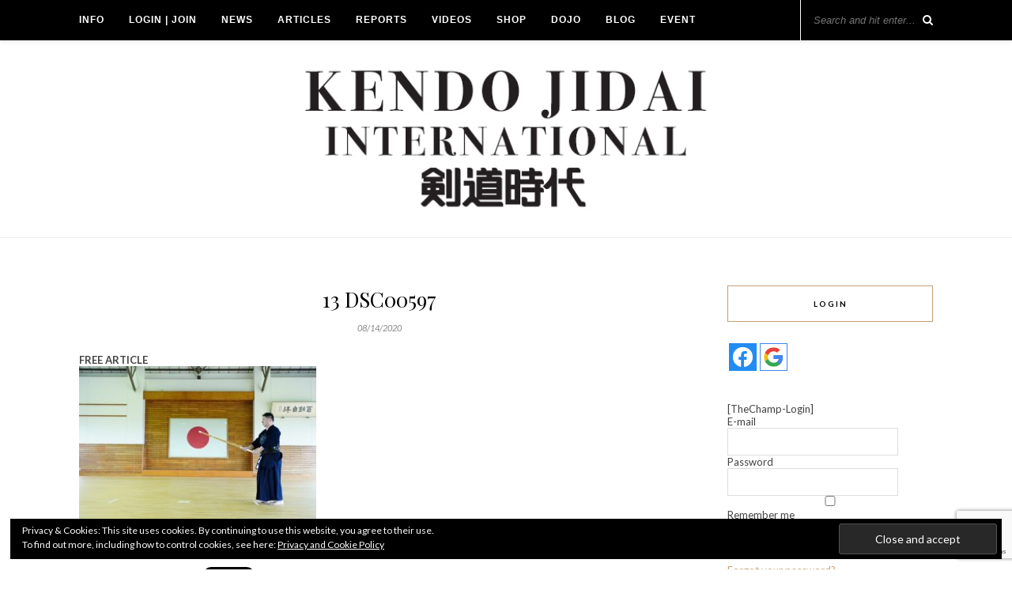

--- FILE ---
content_type: text/html; charset=UTF-8
request_url: https://kendojidai.com/13-dsc00597/
body_size: 19025
content:
<!DOCTYPE html>
<html dir="ltr" lang="en-US" prefix="og: https://ogp.me/ns#">
<head>

	<meta charset="UTF-8">
	<meta http-equiv="X-UA-Compatible" content="IE=edge">
	<meta name="viewport" content="width=device-width, initial-scale=1">

	<link rel="profile" href="https://gmpg.org/xfn/11" />
	
		<link rel="shortcut icon" href="https://kendojidai.com/wp-content/uploads/2019/02/33943521_167909867387606_4292560104269545472_n.jpg" />
		
	<link rel="alternate" type="application/rss+xml" title="Kendo Jidai International RSS Feed" href="https://kendojidai.com/feed/" />
	<link rel="alternate" type="application/atom+xml" title="Kendo Jidai International Atom Feed" href="https://kendojidai.com/feed/atom/" />
	<link rel="pingback" href="https://kendojidai.com/xmlrpc.php" />
	
	<title>13 DSC00597 | Kendo Jidai International</title>
	<script type="text/javascript">function theChampLoadEvent(e){var t=window.onload;if(typeof window.onload!="function"){window.onload=e}else{window.onload=function(){t();e()}}}</script>
		<script type="text/javascript">var theChampDefaultLang = 'en_US', theChampCloseIconPath = 'https://kendojidai.com/wp-content/plugins/super-socializer/images/close.png';</script>
		<script>var theChampSiteUrl = 'https://kendojidai.com', theChampVerified = 0, theChampEmailPopup = 0, heateorSsMoreSharePopupSearchText = 'Search';</script>
			<script>var theChampLoadingImgPath = 'https://kendojidai.com/wp-content/plugins/super-socializer/images/ajax_loader.gif'; var theChampAjaxUrl = 'https://kendojidai.com/wp-admin/admin-ajax.php'; var theChampRedirectionUrl = 'https://kendojidai.com/13-dsc00597/'; var theChampRegRedirectionUrl = 'https://kendojidai.com/13-dsc00597/'; </script>
				<script> var theChampFBKey = '449379102625902', theChampSameTabLogin = '0', theChampVerified = 0; var theChampAjaxUrl = 'https://kendojidai.com/wp-admin/admin-ajax.php'; var theChampPopupTitle = ''; var theChampEmailPopup = 0; var theChampEmailAjaxUrl = 'https://kendojidai.com/wp-admin/admin-ajax.php'; var theChampEmailPopupTitle = ''; var theChampEmailPopupErrorMsg = ''; var theChampEmailPopupUniqueId = ''; var theChampEmailPopupVerifyMessage = ''; var theChampSteamAuthUrl = ""; var theChampCurrentPageUrl = 'https%3A%2F%2Fkendojidai.com%2F13-dsc00597%2F';  var heateorMSEnabled = 0, theChampTwitterAuthUrl = theChampSiteUrl + "?SuperSocializerAuth=Twitter&super_socializer_redirect_to=" + theChampCurrentPageUrl, theChampLineAuthUrl = theChampSiteUrl + "?SuperSocializerAuth=Line&super_socializer_redirect_to=" + theChampCurrentPageUrl, theChampLiveAuthUrl = theChampSiteUrl + "?SuperSocializerAuth=Live&super_socializer_redirect_to=" + theChampCurrentPageUrl, theChampFacebookAuthUrl = theChampSiteUrl + "?SuperSocializerAuth=Facebook&super_socializer_redirect_to=" + theChampCurrentPageUrl, theChampYahooAuthUrl = theChampSiteUrl + "?SuperSocializerAuth=Yahoo&super_socializer_redirect_to=" + theChampCurrentPageUrl, theChampGoogleAuthUrl = theChampSiteUrl + "?SuperSocializerAuth=Google&super_socializer_redirect_to=" + theChampCurrentPageUrl, theChampYoutubeAuthUrl = theChampSiteUrl + "?SuperSocializerAuth=Youtube&super_socializer_redirect_to=" + theChampCurrentPageUrl, theChampVkontakteAuthUrl = theChampSiteUrl + "?SuperSocializerAuth=Vkontakte&super_socializer_redirect_to=" + theChampCurrentPageUrl, theChampLinkedinAuthUrl = theChampSiteUrl + "?SuperSocializerAuth=Linkedin&super_socializer_redirect_to=" + theChampCurrentPageUrl, theChampInstagramAuthUrl = theChampSiteUrl + "?SuperSocializerAuth=Instagram&super_socializer_redirect_to=" + theChampCurrentPageUrl, theChampWordpressAuthUrl = theChampSiteUrl + "?SuperSocializerAuth=Wordpress&super_socializer_redirect_to=" + theChampCurrentPageUrl, theChampDribbbleAuthUrl = theChampSiteUrl + "?SuperSocializerAuth=Dribbble&super_socializer_redirect_to=" + theChampCurrentPageUrl, theChampGithubAuthUrl = theChampSiteUrl + "?SuperSocializerAuth=Github&super_socializer_redirect_to=" + theChampCurrentPageUrl, theChampSpotifyAuthUrl = theChampSiteUrl + "?SuperSocializerAuth=Spotify&super_socializer_redirect_to=" + theChampCurrentPageUrl, theChampKakaoAuthUrl = theChampSiteUrl + "?SuperSocializerAuth=Kakao&super_socializer_redirect_to=" + theChampCurrentPageUrl, theChampTwitchAuthUrl = theChampSiteUrl + "?SuperSocializerAuth=Twitch&super_socializer_redirect_to=" + theChampCurrentPageUrl, theChampRedditAuthUrl = theChampSiteUrl + "?SuperSocializerAuth=Reddit&super_socializer_redirect_to=" + theChampCurrentPageUrl, theChampDisqusAuthUrl = theChampSiteUrl + "?SuperSocializerAuth=Disqus&super_socializer_redirect_to=" + theChampCurrentPageUrl, theChampDropboxAuthUrl = theChampSiteUrl + "?SuperSocializerAuth=Dropbox&super_socializer_redirect_to=" + theChampCurrentPageUrl, theChampFoursquareAuthUrl = theChampSiteUrl + "?SuperSocializerAuth=Foursquare&super_socializer_redirect_to=" + theChampCurrentPageUrl, theChampAmazonAuthUrl = theChampSiteUrl + "?SuperSocializerAuth=Amazon&super_socializer_redirect_to=" + theChampCurrentPageUrl, theChampStackoverflowAuthUrl = theChampSiteUrl + "?SuperSocializerAuth=Stackoverflow&super_socializer_redirect_to=" + theChampCurrentPageUrl, theChampDiscordAuthUrl = theChampSiteUrl + "?SuperSocializerAuth=Discord&super_socializer_redirect_to=" + theChampCurrentPageUrl, theChampMailruAuthUrl = theChampSiteUrl + "?SuperSocializerAuth=Mailru&super_socializer_redirect_to=" + theChampCurrentPageUrl, theChampYandexAuthUrl = theChampSiteUrl + "?SuperSocializerAuth=Yandex&super_socializer_redirect_to=" + theChampCurrentPageUrl; theChampOdnoklassnikiAuthUrl = theChampSiteUrl + "?SuperSocializerAuth=Odnoklassniki&super_socializer_redirect_to=" + theChampCurrentPageUrl;</script>
				<script> var theChampFBKey = '449379102625902', theChampFBLang = 'ja', theChampFbLikeMycred = 0, theChampSsga = 0, theChampCommentNotification = 0, theChampHeateorFcmRecentComments = 0, theChampFbIosLogin = 0; </script>
			<style type="text/css">
						.the_champ_button_instagram span.the_champ_svg,a.the_champ_instagram span.the_champ_svg{background:radial-gradient(circle at 30% 107%,#fdf497 0,#fdf497 5%,#fd5949 45%,#d6249f 60%,#285aeb 90%)}
					.the_champ_horizontal_sharing .the_champ_svg,.heateor_ss_standard_follow_icons_container .the_champ_svg{
					color: #fff;
				border-width: 0px;
		border-style: solid;
		border-color: transparent;
	}
		.the_champ_horizontal_sharing .theChampTCBackground{
		color:#666;
	}
		.the_champ_horizontal_sharing span.the_champ_svg:hover,.heateor_ss_standard_follow_icons_container span.the_champ_svg:hover{
				border-color: transparent;
	}
		.the_champ_vertical_sharing span.the_champ_svg,.heateor_ss_floating_follow_icons_container span.the_champ_svg{
					color: #fff;
				border-width: 0px;
		border-style: solid;
		border-color: transparent;
	}
		.the_champ_vertical_sharing .theChampTCBackground{
		color:#666;
	}
		.the_champ_vertical_sharing span.the_champ_svg:hover,.heateor_ss_floating_follow_icons_container span.the_champ_svg:hover{
						border-color: transparent;
		}
	@media screen and (max-width:783px){.the_champ_vertical_sharing{display:none!important}}div.heateor_ss_mobile_footer{display:none;}@media screen and (max-width:783px){div.the_champ_bottom_sharing div.the_champ_sharing_ul .theChampTCBackground{width:100%!important;background-color:white}div.the_champ_bottom_sharing{width:100%!important;left:0!important;}div.the_champ_bottom_sharing a{width:25% !important;margin:0!important;padding:0!important;}div.the_champ_bottom_sharing .the_champ_svg{width:100%!important;}div.the_champ_bottom_sharing div.theChampTotalShareCount{font-size:.7em!important;line-height:28px!important}div.the_champ_bottom_sharing div.theChampTotalShareText{font-size:.5em!important;line-height:0px!important}div.heateor_ss_mobile_footer{display:block;height:40px;}.the_champ_bottom_sharing{padding:0!important;display:block!important;width: auto!important;bottom:-2px!important;top: auto!important;}.the_champ_bottom_sharing .the_champ_square_count{line-height: inherit;}.the_champ_bottom_sharing .theChampSharingArrow{display:none;}.the_champ_bottom_sharing .theChampTCBackground{margin-right: 1.1em !important}}</style>
	
		<!-- All in One SEO 4.9.3 - aioseo.com -->
	<meta name="robots" content="max-image-preview:large" />
	<meta name="author" content="Kendo Jidai"/>
	<link rel="canonical" href="https://kendojidai.com/13-dsc00597/" />
	<meta name="generator" content="All in One SEO (AIOSEO) 4.9.3" />
		<meta property="og:locale" content="en_US" />
		<meta property="og:site_name" content="Kendo Jidai International" />
		<meta property="og:type" content="article" />
		<meta property="og:title" content="13 DSC00597 | Kendo Jidai International" />
		<meta property="og:url" content="https://kendojidai.com/13-dsc00597/" />
		<meta property="og:image" content="https://kendojidai.com/wp-content/uploads/2018/06/OGP.jpg" />
		<meta property="og:image:secure_url" content="https://kendojidai.com/wp-content/uploads/2018/06/OGP.jpg" />
		<meta property="og:image:width" content="2400" />
		<meta property="og:image:height" content="1600" />
		<meta property="article:published_time" content="2020-08-14T10:18:17+00:00" />
		<meta property="article:modified_time" content="2020-08-14T10:18:17+00:00" />
		<meta name="twitter:card" content="summary_large_image" />
		<meta name="twitter:title" content="13 DSC00597 | Kendo Jidai International" />
		<meta name="twitter:image" content="https://kendojidai.com/wp-content/uploads/2018/06/OGP.jpg" />
		<script type="application/ld+json" class="aioseo-schema">
			{"@context":"https:\/\/schema.org","@graph":[{"@type":"BreadcrumbList","@id":"https:\/\/kendojidai.com\/13-dsc00597\/#breadcrumblist","itemListElement":[{"@type":"ListItem","@id":"https:\/\/kendojidai.com#listItem","position":1,"name":"Home","item":"https:\/\/kendojidai.com","nextItem":{"@type":"ListItem","@id":"https:\/\/kendojidai.com\/13-dsc00597\/#listItem","name":"13 DSC00597"}},{"@type":"ListItem","@id":"https:\/\/kendojidai.com\/13-dsc00597\/#listItem","position":2,"name":"13 DSC00597","previousItem":{"@type":"ListItem","@id":"https:\/\/kendojidai.com#listItem","name":"Home"}}]},{"@type":"ItemPage","@id":"https:\/\/kendojidai.com\/13-dsc00597\/#itempage","url":"https:\/\/kendojidai.com\/13-dsc00597\/","name":"13 DSC00597 | Kendo Jidai International","inLanguage":"en-US","isPartOf":{"@id":"https:\/\/kendojidai.com\/#website"},"breadcrumb":{"@id":"https:\/\/kendojidai.com\/13-dsc00597\/#breadcrumblist"},"author":{"@id":"https:\/\/kendojidai.com\/author\/kendo-jidai\/#author"},"creator":{"@id":"https:\/\/kendojidai.com\/author\/kendo-jidai\/#author"},"datePublished":"2020-08-14T12:18:17+02:00","dateModified":"2020-08-14T12:18:17+02:00"},{"@type":"Organization","@id":"https:\/\/kendojidai.com\/#organization","name":"Kendo Jidai International","description":"Kendo Jidai International is an English version of Kendo Jidai, Japan's biggest kendo magazine.","url":"https:\/\/kendojidai.com\/"},{"@type":"Person","@id":"https:\/\/kendojidai.com\/author\/kendo-jidai\/#author","url":"https:\/\/kendojidai.com\/author\/kendo-jidai\/","name":"Kendo Jidai"},{"@type":"WebSite","@id":"https:\/\/kendojidai.com\/#website","url":"https:\/\/kendojidai.com\/","name":"Kendo Jidai International","description":"Kendo Jidai International is an English version of Kendo Jidai, Japan's biggest kendo magazine.","inLanguage":"en-US","publisher":{"@id":"https:\/\/kendojidai.com\/#organization"}}]}
		</script>
		<!-- All in One SEO -->


<!-- Google Tag Manager for WordPress by gtm4wp.com -->
<script data-cfasync="false" data-pagespeed-no-defer>
	var gtm4wp_datalayer_name = "dataLayer";
	var dataLayer = dataLayer || [];
</script>
<!-- End Google Tag Manager for WordPress by gtm4wp.com --><link rel='dns-prefetch' href='//stats.wp.com' />
<link rel='dns-prefetch' href='//fonts.googleapis.com' />
<link rel='dns-prefetch' href='//v0.wordpress.com' />
<link rel="alternate" type="application/rss+xml" title="Kendo Jidai International &raquo; Feed" href="https://kendojidai.com/feed/" />
<link rel="alternate" type="application/rss+xml" title="Kendo Jidai International &raquo; Comments Feed" href="https://kendojidai.com/comments/feed/" />
		<!-- This site uses the Google Analytics by MonsterInsights plugin v9.11.1 - Using Analytics tracking - https://www.monsterinsights.com/ -->
							<script src="//www.googletagmanager.com/gtag/js?id=G-W9RZTKTNLP"  data-cfasync="false" data-wpfc-render="false" type="text/javascript" async></script>
			<script data-cfasync="false" data-wpfc-render="false" type="text/javascript">
				var mi_version = '9.11.1';
				var mi_track_user = true;
				var mi_no_track_reason = '';
								var MonsterInsightsDefaultLocations = {"page_location":"https:\/\/kendojidai.com\/13-dsc00597\/"};
								if ( typeof MonsterInsightsPrivacyGuardFilter === 'function' ) {
					var MonsterInsightsLocations = (typeof MonsterInsightsExcludeQuery === 'object') ? MonsterInsightsPrivacyGuardFilter( MonsterInsightsExcludeQuery ) : MonsterInsightsPrivacyGuardFilter( MonsterInsightsDefaultLocations );
				} else {
					var MonsterInsightsLocations = (typeof MonsterInsightsExcludeQuery === 'object') ? MonsterInsightsExcludeQuery : MonsterInsightsDefaultLocations;
				}

								var disableStrs = [
										'ga-disable-G-W9RZTKTNLP',
									];

				/* Function to detect opted out users */
				function __gtagTrackerIsOptedOut() {
					for (var index = 0; index < disableStrs.length; index++) {
						if (document.cookie.indexOf(disableStrs[index] + '=true') > -1) {
							return true;
						}
					}

					return false;
				}

				/* Disable tracking if the opt-out cookie exists. */
				if (__gtagTrackerIsOptedOut()) {
					for (var index = 0; index < disableStrs.length; index++) {
						window[disableStrs[index]] = true;
					}
				}

				/* Opt-out function */
				function __gtagTrackerOptout() {
					for (var index = 0; index < disableStrs.length; index++) {
						document.cookie = disableStrs[index] + '=true; expires=Thu, 31 Dec 2099 23:59:59 UTC; path=/';
						window[disableStrs[index]] = true;
					}
				}

				if ('undefined' === typeof gaOptout) {
					function gaOptout() {
						__gtagTrackerOptout();
					}
				}
								window.dataLayer = window.dataLayer || [];

				window.MonsterInsightsDualTracker = {
					helpers: {},
					trackers: {},
				};
				if (mi_track_user) {
					function __gtagDataLayer() {
						dataLayer.push(arguments);
					}

					function __gtagTracker(type, name, parameters) {
						if (!parameters) {
							parameters = {};
						}

						if (parameters.send_to) {
							__gtagDataLayer.apply(null, arguments);
							return;
						}

						if (type === 'event') {
														parameters.send_to = monsterinsights_frontend.v4_id;
							var hookName = name;
							if (typeof parameters['event_category'] !== 'undefined') {
								hookName = parameters['event_category'] + ':' + name;
							}

							if (typeof MonsterInsightsDualTracker.trackers[hookName] !== 'undefined') {
								MonsterInsightsDualTracker.trackers[hookName](parameters);
							} else {
								__gtagDataLayer('event', name, parameters);
							}
							
						} else {
							__gtagDataLayer.apply(null, arguments);
						}
					}

					__gtagTracker('js', new Date());
					__gtagTracker('set', {
						'developer_id.dZGIzZG': true,
											});
					if ( MonsterInsightsLocations.page_location ) {
						__gtagTracker('set', MonsterInsightsLocations);
					}
										__gtagTracker('config', 'G-W9RZTKTNLP', {"forceSSL":"true"} );
										window.gtag = __gtagTracker;										(function () {
						/* https://developers.google.com/analytics/devguides/collection/analyticsjs/ */
						/* ga and __gaTracker compatibility shim. */
						var noopfn = function () {
							return null;
						};
						var newtracker = function () {
							return new Tracker();
						};
						var Tracker = function () {
							return null;
						};
						var p = Tracker.prototype;
						p.get = noopfn;
						p.set = noopfn;
						p.send = function () {
							var args = Array.prototype.slice.call(arguments);
							args.unshift('send');
							__gaTracker.apply(null, args);
						};
						var __gaTracker = function () {
							var len = arguments.length;
							if (len === 0) {
								return;
							}
							var f = arguments[len - 1];
							if (typeof f !== 'object' || f === null || typeof f.hitCallback !== 'function') {
								if ('send' === arguments[0]) {
									var hitConverted, hitObject = false, action;
									if ('event' === arguments[1]) {
										if ('undefined' !== typeof arguments[3]) {
											hitObject = {
												'eventAction': arguments[3],
												'eventCategory': arguments[2],
												'eventLabel': arguments[4],
												'value': arguments[5] ? arguments[5] : 1,
											}
										}
									}
									if ('pageview' === arguments[1]) {
										if ('undefined' !== typeof arguments[2]) {
											hitObject = {
												'eventAction': 'page_view',
												'page_path': arguments[2],
											}
										}
									}
									if (typeof arguments[2] === 'object') {
										hitObject = arguments[2];
									}
									if (typeof arguments[5] === 'object') {
										Object.assign(hitObject, arguments[5]);
									}
									if ('undefined' !== typeof arguments[1].hitType) {
										hitObject = arguments[1];
										if ('pageview' === hitObject.hitType) {
											hitObject.eventAction = 'page_view';
										}
									}
									if (hitObject) {
										action = 'timing' === arguments[1].hitType ? 'timing_complete' : hitObject.eventAction;
										hitConverted = mapArgs(hitObject);
										__gtagTracker('event', action, hitConverted);
									}
								}
								return;
							}

							function mapArgs(args) {
								var arg, hit = {};
								var gaMap = {
									'eventCategory': 'event_category',
									'eventAction': 'event_action',
									'eventLabel': 'event_label',
									'eventValue': 'event_value',
									'nonInteraction': 'non_interaction',
									'timingCategory': 'event_category',
									'timingVar': 'name',
									'timingValue': 'value',
									'timingLabel': 'event_label',
									'page': 'page_path',
									'location': 'page_location',
									'title': 'page_title',
									'referrer' : 'page_referrer',
								};
								for (arg in args) {
																		if (!(!args.hasOwnProperty(arg) || !gaMap.hasOwnProperty(arg))) {
										hit[gaMap[arg]] = args[arg];
									} else {
										hit[arg] = args[arg];
									}
								}
								return hit;
							}

							try {
								f.hitCallback();
							} catch (ex) {
							}
						};
						__gaTracker.create = newtracker;
						__gaTracker.getByName = newtracker;
						__gaTracker.getAll = function () {
							return [];
						};
						__gaTracker.remove = noopfn;
						__gaTracker.loaded = true;
						window['__gaTracker'] = __gaTracker;
					})();
									} else {
										console.log("");
					(function () {
						function __gtagTracker() {
							return null;
						}

						window['__gtagTracker'] = __gtagTracker;
						window['gtag'] = __gtagTracker;
					})();
									}
			</script>
							<!-- / Google Analytics by MonsterInsights -->
		<script type="text/javascript">
/* <![CDATA[ */
window._wpemojiSettings = {"baseUrl":"https:\/\/s.w.org\/images\/core\/emoji\/15.0.3\/72x72\/","ext":".png","svgUrl":"https:\/\/s.w.org\/images\/core\/emoji\/15.0.3\/svg\/","svgExt":".svg","source":{"concatemoji":"https:\/\/kendojidai.com\/wp-includes\/js\/wp-emoji-release.min.js?ver=6.6.4"}};
/*! This file is auto-generated */
!function(i,n){var o,s,e;function c(e){try{var t={supportTests:e,timestamp:(new Date).valueOf()};sessionStorage.setItem(o,JSON.stringify(t))}catch(e){}}function p(e,t,n){e.clearRect(0,0,e.canvas.width,e.canvas.height),e.fillText(t,0,0);var t=new Uint32Array(e.getImageData(0,0,e.canvas.width,e.canvas.height).data),r=(e.clearRect(0,0,e.canvas.width,e.canvas.height),e.fillText(n,0,0),new Uint32Array(e.getImageData(0,0,e.canvas.width,e.canvas.height).data));return t.every(function(e,t){return e===r[t]})}function u(e,t,n){switch(t){case"flag":return n(e,"\ud83c\udff3\ufe0f\u200d\u26a7\ufe0f","\ud83c\udff3\ufe0f\u200b\u26a7\ufe0f")?!1:!n(e,"\ud83c\uddfa\ud83c\uddf3","\ud83c\uddfa\u200b\ud83c\uddf3")&&!n(e,"\ud83c\udff4\udb40\udc67\udb40\udc62\udb40\udc65\udb40\udc6e\udb40\udc67\udb40\udc7f","\ud83c\udff4\u200b\udb40\udc67\u200b\udb40\udc62\u200b\udb40\udc65\u200b\udb40\udc6e\u200b\udb40\udc67\u200b\udb40\udc7f");case"emoji":return!n(e,"\ud83d\udc26\u200d\u2b1b","\ud83d\udc26\u200b\u2b1b")}return!1}function f(e,t,n){var r="undefined"!=typeof WorkerGlobalScope&&self instanceof WorkerGlobalScope?new OffscreenCanvas(300,150):i.createElement("canvas"),a=r.getContext("2d",{willReadFrequently:!0}),o=(a.textBaseline="top",a.font="600 32px Arial",{});return e.forEach(function(e){o[e]=t(a,e,n)}),o}function t(e){var t=i.createElement("script");t.src=e,t.defer=!0,i.head.appendChild(t)}"undefined"!=typeof Promise&&(o="wpEmojiSettingsSupports",s=["flag","emoji"],n.supports={everything:!0,everythingExceptFlag:!0},e=new Promise(function(e){i.addEventListener("DOMContentLoaded",e,{once:!0})}),new Promise(function(t){var n=function(){try{var e=JSON.parse(sessionStorage.getItem(o));if("object"==typeof e&&"number"==typeof e.timestamp&&(new Date).valueOf()<e.timestamp+604800&&"object"==typeof e.supportTests)return e.supportTests}catch(e){}return null}();if(!n){if("undefined"!=typeof Worker&&"undefined"!=typeof OffscreenCanvas&&"undefined"!=typeof URL&&URL.createObjectURL&&"undefined"!=typeof Blob)try{var e="postMessage("+f.toString()+"("+[JSON.stringify(s),u.toString(),p.toString()].join(",")+"));",r=new Blob([e],{type:"text/javascript"}),a=new Worker(URL.createObjectURL(r),{name:"wpTestEmojiSupports"});return void(a.onmessage=function(e){c(n=e.data),a.terminate(),t(n)})}catch(e){}c(n=f(s,u,p))}t(n)}).then(function(e){for(var t in e)n.supports[t]=e[t],n.supports.everything=n.supports.everything&&n.supports[t],"flag"!==t&&(n.supports.everythingExceptFlag=n.supports.everythingExceptFlag&&n.supports[t]);n.supports.everythingExceptFlag=n.supports.everythingExceptFlag&&!n.supports.flag,n.DOMReady=!1,n.readyCallback=function(){n.DOMReady=!0}}).then(function(){return e}).then(function(){var e;n.supports.everything||(n.readyCallback(),(e=n.source||{}).concatemoji?t(e.concatemoji):e.wpemoji&&e.twemoji&&(t(e.twemoji),t(e.wpemoji)))}))}((window,document),window._wpemojiSettings);
/* ]]> */
</script>
<style id='wp-emoji-styles-inline-css' type='text/css'>

	img.wp-smiley, img.emoji {
		display: inline !important;
		border: none !important;
		box-shadow: none !important;
		height: 1em !important;
		width: 1em !important;
		margin: 0 0.07em !important;
		vertical-align: -0.1em !important;
		background: none !important;
		padding: 0 !important;
	}
</style>
<link rel='stylesheet' id='wp-block-library-css' href='https://kendojidai.com/wp-includes/css/dist/block-library/style.min.css?ver=6.6.4' type='text/css' media='all' />
<link rel='stylesheet' id='aioseo/css/src/vue/standalone/blocks/table-of-contents/global.scss-css' href='https://kendojidai.com/wp-content/plugins/all-in-one-seo-pack/dist/Lite/assets/css/table-of-contents/global.e90f6d47.css?ver=4.9.3' type='text/css' media='all' />
<link rel='stylesheet' id='mediaelement-css' href='https://kendojidai.com/wp-includes/js/mediaelement/mediaelementplayer-legacy.min.css?ver=4.2.17' type='text/css' media='all' />
<link rel='stylesheet' id='wp-mediaelement-css' href='https://kendojidai.com/wp-includes/js/mediaelement/wp-mediaelement.min.css?ver=6.6.4' type='text/css' media='all' />
<style id='jetpack-sharing-buttons-style-inline-css' type='text/css'>
.jetpack-sharing-buttons__services-list{display:flex;flex-direction:row;flex-wrap:wrap;gap:0;list-style-type:none;margin:5px;padding:0}.jetpack-sharing-buttons__services-list.has-small-icon-size{font-size:12px}.jetpack-sharing-buttons__services-list.has-normal-icon-size{font-size:16px}.jetpack-sharing-buttons__services-list.has-large-icon-size{font-size:24px}.jetpack-sharing-buttons__services-list.has-huge-icon-size{font-size:36px}@media print{.jetpack-sharing-buttons__services-list{display:none!important}}.editor-styles-wrapper .wp-block-jetpack-sharing-buttons{gap:0;padding-inline-start:0}ul.jetpack-sharing-buttons__services-list.has-background{padding:1.25em 2.375em}
</style>
<style id='classic-theme-styles-inline-css' type='text/css'>
/*! This file is auto-generated */
.wp-block-button__link{color:#fff;background-color:#32373c;border-radius:9999px;box-shadow:none;text-decoration:none;padding:calc(.667em + 2px) calc(1.333em + 2px);font-size:1.125em}.wp-block-file__button{background:#32373c;color:#fff;text-decoration:none}
</style>
<style id='global-styles-inline-css' type='text/css'>
:root{--wp--preset--aspect-ratio--square: 1;--wp--preset--aspect-ratio--4-3: 4/3;--wp--preset--aspect-ratio--3-4: 3/4;--wp--preset--aspect-ratio--3-2: 3/2;--wp--preset--aspect-ratio--2-3: 2/3;--wp--preset--aspect-ratio--16-9: 16/9;--wp--preset--aspect-ratio--9-16: 9/16;--wp--preset--color--black: #000000;--wp--preset--color--cyan-bluish-gray: #abb8c3;--wp--preset--color--white: #ffffff;--wp--preset--color--pale-pink: #f78da7;--wp--preset--color--vivid-red: #cf2e2e;--wp--preset--color--luminous-vivid-orange: #ff6900;--wp--preset--color--luminous-vivid-amber: #fcb900;--wp--preset--color--light-green-cyan: #7bdcb5;--wp--preset--color--vivid-green-cyan: #00d084;--wp--preset--color--pale-cyan-blue: #8ed1fc;--wp--preset--color--vivid-cyan-blue: #0693e3;--wp--preset--color--vivid-purple: #9b51e0;--wp--preset--gradient--vivid-cyan-blue-to-vivid-purple: linear-gradient(135deg,rgba(6,147,227,1) 0%,rgb(155,81,224) 100%);--wp--preset--gradient--light-green-cyan-to-vivid-green-cyan: linear-gradient(135deg,rgb(122,220,180) 0%,rgb(0,208,130) 100%);--wp--preset--gradient--luminous-vivid-amber-to-luminous-vivid-orange: linear-gradient(135deg,rgba(252,185,0,1) 0%,rgba(255,105,0,1) 100%);--wp--preset--gradient--luminous-vivid-orange-to-vivid-red: linear-gradient(135deg,rgba(255,105,0,1) 0%,rgb(207,46,46) 100%);--wp--preset--gradient--very-light-gray-to-cyan-bluish-gray: linear-gradient(135deg,rgb(238,238,238) 0%,rgb(169,184,195) 100%);--wp--preset--gradient--cool-to-warm-spectrum: linear-gradient(135deg,rgb(74,234,220) 0%,rgb(151,120,209) 20%,rgb(207,42,186) 40%,rgb(238,44,130) 60%,rgb(251,105,98) 80%,rgb(254,248,76) 100%);--wp--preset--gradient--blush-light-purple: linear-gradient(135deg,rgb(255,206,236) 0%,rgb(152,150,240) 100%);--wp--preset--gradient--blush-bordeaux: linear-gradient(135deg,rgb(254,205,165) 0%,rgb(254,45,45) 50%,rgb(107,0,62) 100%);--wp--preset--gradient--luminous-dusk: linear-gradient(135deg,rgb(255,203,112) 0%,rgb(199,81,192) 50%,rgb(65,88,208) 100%);--wp--preset--gradient--pale-ocean: linear-gradient(135deg,rgb(255,245,203) 0%,rgb(182,227,212) 50%,rgb(51,167,181) 100%);--wp--preset--gradient--electric-grass: linear-gradient(135deg,rgb(202,248,128) 0%,rgb(113,206,126) 100%);--wp--preset--gradient--midnight: linear-gradient(135deg,rgb(2,3,129) 0%,rgb(40,116,252) 100%);--wp--preset--font-size--small: 13px;--wp--preset--font-size--medium: 20px;--wp--preset--font-size--large: 36px;--wp--preset--font-size--x-large: 42px;--wp--preset--spacing--20: 0.44rem;--wp--preset--spacing--30: 0.67rem;--wp--preset--spacing--40: 1rem;--wp--preset--spacing--50: 1.5rem;--wp--preset--spacing--60: 2.25rem;--wp--preset--spacing--70: 3.38rem;--wp--preset--spacing--80: 5.06rem;--wp--preset--shadow--natural: 6px 6px 9px rgba(0, 0, 0, 0.2);--wp--preset--shadow--deep: 12px 12px 50px rgba(0, 0, 0, 0.4);--wp--preset--shadow--sharp: 6px 6px 0px rgba(0, 0, 0, 0.2);--wp--preset--shadow--outlined: 6px 6px 0px -3px rgba(255, 255, 255, 1), 6px 6px rgba(0, 0, 0, 1);--wp--preset--shadow--crisp: 6px 6px 0px rgba(0, 0, 0, 1);}:where(.is-layout-flex){gap: 0.5em;}:where(.is-layout-grid){gap: 0.5em;}body .is-layout-flex{display: flex;}.is-layout-flex{flex-wrap: wrap;align-items: center;}.is-layout-flex > :is(*, div){margin: 0;}body .is-layout-grid{display: grid;}.is-layout-grid > :is(*, div){margin: 0;}:where(.wp-block-columns.is-layout-flex){gap: 2em;}:where(.wp-block-columns.is-layout-grid){gap: 2em;}:where(.wp-block-post-template.is-layout-flex){gap: 1.25em;}:where(.wp-block-post-template.is-layout-grid){gap: 1.25em;}.has-black-color{color: var(--wp--preset--color--black) !important;}.has-cyan-bluish-gray-color{color: var(--wp--preset--color--cyan-bluish-gray) !important;}.has-white-color{color: var(--wp--preset--color--white) !important;}.has-pale-pink-color{color: var(--wp--preset--color--pale-pink) !important;}.has-vivid-red-color{color: var(--wp--preset--color--vivid-red) !important;}.has-luminous-vivid-orange-color{color: var(--wp--preset--color--luminous-vivid-orange) !important;}.has-luminous-vivid-amber-color{color: var(--wp--preset--color--luminous-vivid-amber) !important;}.has-light-green-cyan-color{color: var(--wp--preset--color--light-green-cyan) !important;}.has-vivid-green-cyan-color{color: var(--wp--preset--color--vivid-green-cyan) !important;}.has-pale-cyan-blue-color{color: var(--wp--preset--color--pale-cyan-blue) !important;}.has-vivid-cyan-blue-color{color: var(--wp--preset--color--vivid-cyan-blue) !important;}.has-vivid-purple-color{color: var(--wp--preset--color--vivid-purple) !important;}.has-black-background-color{background-color: var(--wp--preset--color--black) !important;}.has-cyan-bluish-gray-background-color{background-color: var(--wp--preset--color--cyan-bluish-gray) !important;}.has-white-background-color{background-color: var(--wp--preset--color--white) !important;}.has-pale-pink-background-color{background-color: var(--wp--preset--color--pale-pink) !important;}.has-vivid-red-background-color{background-color: var(--wp--preset--color--vivid-red) !important;}.has-luminous-vivid-orange-background-color{background-color: var(--wp--preset--color--luminous-vivid-orange) !important;}.has-luminous-vivid-amber-background-color{background-color: var(--wp--preset--color--luminous-vivid-amber) !important;}.has-light-green-cyan-background-color{background-color: var(--wp--preset--color--light-green-cyan) !important;}.has-vivid-green-cyan-background-color{background-color: var(--wp--preset--color--vivid-green-cyan) !important;}.has-pale-cyan-blue-background-color{background-color: var(--wp--preset--color--pale-cyan-blue) !important;}.has-vivid-cyan-blue-background-color{background-color: var(--wp--preset--color--vivid-cyan-blue) !important;}.has-vivid-purple-background-color{background-color: var(--wp--preset--color--vivid-purple) !important;}.has-black-border-color{border-color: var(--wp--preset--color--black) !important;}.has-cyan-bluish-gray-border-color{border-color: var(--wp--preset--color--cyan-bluish-gray) !important;}.has-white-border-color{border-color: var(--wp--preset--color--white) !important;}.has-pale-pink-border-color{border-color: var(--wp--preset--color--pale-pink) !important;}.has-vivid-red-border-color{border-color: var(--wp--preset--color--vivid-red) !important;}.has-luminous-vivid-orange-border-color{border-color: var(--wp--preset--color--luminous-vivid-orange) !important;}.has-luminous-vivid-amber-border-color{border-color: var(--wp--preset--color--luminous-vivid-amber) !important;}.has-light-green-cyan-border-color{border-color: var(--wp--preset--color--light-green-cyan) !important;}.has-vivid-green-cyan-border-color{border-color: var(--wp--preset--color--vivid-green-cyan) !important;}.has-pale-cyan-blue-border-color{border-color: var(--wp--preset--color--pale-cyan-blue) !important;}.has-vivid-cyan-blue-border-color{border-color: var(--wp--preset--color--vivid-cyan-blue) !important;}.has-vivid-purple-border-color{border-color: var(--wp--preset--color--vivid-purple) !important;}.has-vivid-cyan-blue-to-vivid-purple-gradient-background{background: var(--wp--preset--gradient--vivid-cyan-blue-to-vivid-purple) !important;}.has-light-green-cyan-to-vivid-green-cyan-gradient-background{background: var(--wp--preset--gradient--light-green-cyan-to-vivid-green-cyan) !important;}.has-luminous-vivid-amber-to-luminous-vivid-orange-gradient-background{background: var(--wp--preset--gradient--luminous-vivid-amber-to-luminous-vivid-orange) !important;}.has-luminous-vivid-orange-to-vivid-red-gradient-background{background: var(--wp--preset--gradient--luminous-vivid-orange-to-vivid-red) !important;}.has-very-light-gray-to-cyan-bluish-gray-gradient-background{background: var(--wp--preset--gradient--very-light-gray-to-cyan-bluish-gray) !important;}.has-cool-to-warm-spectrum-gradient-background{background: var(--wp--preset--gradient--cool-to-warm-spectrum) !important;}.has-blush-light-purple-gradient-background{background: var(--wp--preset--gradient--blush-light-purple) !important;}.has-blush-bordeaux-gradient-background{background: var(--wp--preset--gradient--blush-bordeaux) !important;}.has-luminous-dusk-gradient-background{background: var(--wp--preset--gradient--luminous-dusk) !important;}.has-pale-ocean-gradient-background{background: var(--wp--preset--gradient--pale-ocean) !important;}.has-electric-grass-gradient-background{background: var(--wp--preset--gradient--electric-grass) !important;}.has-midnight-gradient-background{background: var(--wp--preset--gradient--midnight) !important;}.has-small-font-size{font-size: var(--wp--preset--font-size--small) !important;}.has-medium-font-size{font-size: var(--wp--preset--font-size--medium) !important;}.has-large-font-size{font-size: var(--wp--preset--font-size--large) !important;}.has-x-large-font-size{font-size: var(--wp--preset--font-size--x-large) !important;}
:where(.wp-block-post-template.is-layout-flex){gap: 1.25em;}:where(.wp-block-post-template.is-layout-grid){gap: 1.25em;}
:where(.wp-block-columns.is-layout-flex){gap: 2em;}:where(.wp-block-columns.is-layout-grid){gap: 2em;}
:root :where(.wp-block-pullquote){font-size: 1.5em;line-height: 1.6;}
</style>
<link rel='stylesheet' id='sp_style-css' href='https://kendojidai.com/wp-content/themes/rosemary/style.css?ver=6.6.4' type='text/css' media='all' />
<link rel='stylesheet' id='slicknav-css-css' href='https://kendojidai.com/wp-content/themes/rosemary/css/slicknav.css?ver=6.6.4' type='text/css' media='all' />
<link rel='stylesheet' id='bxslider-css-css' href='https://kendojidai.com/wp-content/themes/rosemary/css/jquery.bxslider.css?ver=6.6.4' type='text/css' media='all' />
<link rel='stylesheet' id='font-awesome-css' href='https://kendojidai.com/wp-content/themes/rosemary/css/font-awesome.min.css?ver=6.6.4' type='text/css' media='all' />
<link rel='stylesheet' id='responsive-css' href='https://kendojidai.com/wp-content/themes/rosemary/css/responsive.css?ver=6.6.4' type='text/css' media='all' />
<link rel='stylesheet' id='default_body_font-css' href='https://fonts.googleapis.com/css?family=Lato%3A400%2C700%2C400italic%2C700italic&#038;subset=latin%2Clatin-ext&#038;ver=6.6.4' type='text/css' media='all' />
<link rel='stylesheet' id='default_heading_font-css' href='https://fonts.googleapis.com/css?family=Playfair+Display%3A400%2C700%2C400italic%2C700italic&#038;subset=latin%2Clatin-ext&#038;ver=6.6.4' type='text/css' media='all' />
<style id='jetpack_facebook_likebox-inline-css' type='text/css'>
.widget_facebook_likebox {
	overflow: hidden;
}

</style>
<link rel='stylesheet' id='dashicons-css' href='https://kendojidai.com/wp-includes/css/dashicons.min.css?ver=6.6.4' type='text/css' media='all' />
<link rel='stylesheet' id='thickbox-css' href='https://kendojidai.com/wp-includes/js/thickbox/thickbox.css?ver=6.6.4' type='text/css' media='all' />
<link rel='stylesheet' id='the_champ_frontend_css-css' href='https://kendojidai.com/wp-content/plugins/super-socializer/css/front.css?ver=7.14.5' type='text/css' media='all' />
<link rel='stylesheet' id='tablepress-default-css' href='https://kendojidai.com/wp-content/plugins/tablepress/css/build/default.css?ver=3.2.6' type='text/css' media='all' />
<link rel='stylesheet' id='__EPYT__style-css' href='https://kendojidai.com/wp-content/plugins/youtube-embed-plus/styles/ytprefs.min.css?ver=14.2.4' type='text/css' media='all' />
<style id='__EPYT__style-inline-css' type='text/css'>

                .epyt-gallery-thumb {
                        width: 33.333%;
                }
                
</style>
<script type="text/javascript" src="https://kendojidai.com/wp-content/plugins/google-analytics-for-wordpress/assets/js/frontend-gtag.min.js?ver=9.11.1" id="monsterinsights-frontend-script-js" async="async" data-wp-strategy="async"></script>
<script data-cfasync="false" data-wpfc-render="false" type="text/javascript" id='monsterinsights-frontend-script-js-extra'>/* <![CDATA[ */
var monsterinsights_frontend = {"js_events_tracking":"true","download_extensions":"doc,pdf,ppt,zip,xls,docx,pptx,xlsx","inbound_paths":"[]","home_url":"https:\/\/kendojidai.com","hash_tracking":"false","v4_id":"G-W9RZTKTNLP"};/* ]]> */
</script>
<script type="text/javascript" src="https://kendojidai.com/wp-includes/js/jquery/jquery.min.js?ver=3.7.1" id="jquery-core-js"></script>
<script type="text/javascript" src="https://kendojidai.com/wp-includes/js/jquery/jquery-migrate.min.js?ver=3.4.1" id="jquery-migrate-js"></script>
<script type="text/javascript" id="__ytprefs__-js-extra">
/* <![CDATA[ */
var _EPYT_ = {"ajaxurl":"https:\/\/kendojidai.com\/wp-admin\/admin-ajax.php","security":"930c50ebbe","gallery_scrolloffset":"20","eppathtoscripts":"https:\/\/kendojidai.com\/wp-content\/plugins\/youtube-embed-plus\/scripts\/","eppath":"https:\/\/kendojidai.com\/wp-content\/plugins\/youtube-embed-plus\/","epresponsiveselector":"[\"iframe.__youtube_prefs__\",\"iframe[src*='youtube.com']\",\"iframe[src*='youtube-nocookie.com']\",\"iframe[data-ep-src*='youtube.com']\",\"iframe[data-ep-src*='youtube-nocookie.com']\",\"iframe[data-ep-gallerysrc*='youtube.com']\"]","epdovol":"1","version":"14.2.4","evselector":"iframe.__youtube_prefs__[src], iframe[src*=\"youtube.com\/embed\/\"], iframe[src*=\"youtube-nocookie.com\/embed\/\"]","ajax_compat":"","maxres_facade":"eager","ytapi_load":"light","pause_others":"","stopMobileBuffer":"1","facade_mode":"","not_live_on_channel":""};
/* ]]> */
</script>
<script type="text/javascript" src="https://kendojidai.com/wp-content/plugins/youtube-embed-plus/scripts/ytprefs.min.js?ver=14.2.4" id="__ytprefs__-js"></script>
<link rel="https://api.w.org/" href="https://kendojidai.com/wp-json/" /><link rel="alternate" title="JSON" type="application/json" href="https://kendojidai.com/wp-json/wp/v2/media/5146" /><link rel="EditURI" type="application/rsd+xml" title="RSD" href="https://kendojidai.com/xmlrpc.php?rsd" />
<meta name="generator" content="WordPress 6.6.4" />
<link rel='shortlink' href='https://wp.me/a9WE6h-1l0' />
<link rel="alternate" title="oEmbed (JSON)" type="application/json+oembed" href="https://kendojidai.com/wp-json/oembed/1.0/embed?url=https%3A%2F%2Fkendojidai.com%2F13-dsc00597%2F" />
<link rel="alternate" title="oEmbed (XML)" type="text/xml+oembed" href="https://kendojidai.com/wp-json/oembed/1.0/embed?url=https%3A%2F%2Fkendojidai.com%2F13-dsc00597%2F&#038;format=xml" />
	<style>img#wpstats{display:none}</style>
		
<!-- Google Tag Manager for WordPress by gtm4wp.com -->
<!-- GTM Container placement set to footer -->
<script data-cfasync="false" data-pagespeed-no-defer type="text/javascript">
</script>
<!-- End Google Tag Manager for WordPress by gtm4wp.com -->    <style type="text/css">
	
		#logo { padding:20px 0 20px; }
		
		#top-bar, .slicknav_menu { background:#000000; }				#nav-wrapper .menu li a{ color:#ffffff; }		#nav-wrapper .menu li.current-menu-item > a, #nav-wrapper .menu li.current_page_item > a, #nav-wrapper .menu li a:hover {  color:; }
		
		#nav-wrapper .menu .sub-menu, #nav-wrapper .menu .children { background: #ffffff; }
		#nav-wrapper ul.menu ul a, #nav-wrapper .menu ul ul a {  color:; }
		#nav-wrapper ul.menu ul a:hover, #nav-wrapper .menu ul ul a:hover { color: ; background:; }
		
		.slicknav_nav { background:; }
		.slicknav_nav a { color:; }
		.slicknav_menu .slicknav_icon-bar { background-color:; }
		
		#top-social a i { color:#ffffff; }
		#top-social a:hover i { color:; }
		
		#top-search i { color:#ffffff; }
		#top-search { border-color:#ffffff; }
		
		.widget-title { background:; color:; border-color:; }
		
		a, .social-widget a:hover > i { color:; }
		.post-header .cat a, .post-entry blockquote { border-color:; }
		
		.feat-item .read-more, .more-button  { background:; color:; border-color:;}
		.feat-item .read-more:hover, .more-button:hover  { background:; color:; border-color:;}
		
				.btn--orange,
a.btn--orange {
  color: #fff;
  background-color: #eb6100;
}
.btn--orange:hover,
a.btn--orange:hover {
  color: #fff;
  background: #f56500;
}

#s {
  color: #fff;
}
@media screen and (max-width: 640px) {
  #s  {
    color: #000;
  }
}

table {
  margin: 20px auto;
}
.tbl-r02 th {
  background: #000000;
  border: solid 1px #ccc;
  color: #fff;
  padding: 10px;
}
.tbl-r02 td {
　border: solid 1px #ccc;
  padding: 10px;
}
 
@media screen and (max-width: 640px) {
  .last td:last-child {
    border-bottom: solid 1px #ccc;
    width: 100%;
  }
  .tbl-r02 {
    width: 80%;
  }
  .tbl-r02 th,
  .tbl-r02 td {
　　border-bottom: none;
    display: block;
    width: 100%;
  }
}

.cal_wrapper {
max-width: 960px;
min-width: 300px;
margin: 2.0833% auto;
}

.googlecal {
position: relative;
padding-bottom: 100%;
height: 0;
}

.googlecal iframe {
position: absolute;
top: 0;
left: 0;
width: 100% !important;
height: 100% !important;
}

@media only screen and (min-width: 768px) {
.googlecal { padding-bottom: 75%; }
}

p {
line-height:1.6em;
    font-size: 12pt;
    font-family: georgia, palatino, serif;
}
li {line-height:1.6em;
    font-size: 12pt;
    font-family: georgia, palatino, serif;
}

#nav-wrapper .menu li a {
font-size: 12px;
font-weight:bold;
font-family: montserrat,sans-serif;
}

h3 {
    border-bottom: double #ddd;
    border-bottom-width: initial;
    border-bottom-style: double;
    border-bottom-color: rgb(221, 221, 221);
}

.feat-overlay {
	background:rgba(255,255,255,1);
	opacity: 0.80;
	position:relative;
	height:100%;
	width:100%;
	display:table;
	vertical-align:middle;
	text-align:center;
	-moz-box-sizing: border-box;
	-webkit-box-sizing: border-box;
	box-sizing: border-box;
	overflow:hidden;
	-webkit-box-shadow: 0 8px 6px -6px rgba(0,0,0,.25);
	-moz-box-shadow: 0 8px 6px -6px rgba(0,0,0,.25);
	box-shadow: 0 8px 6px -6px rgba(0,0,0,.25);
}
.slicknav_menu .slicknav_icon-bar { background-color:#ffffff; }
		
#logo img {
    width:50% !important;
}

//PCのデフォルトスタイルは割愛します

.tbl-r05 td:first-child {
  background:#e5e5e5;
}
.tbl-r05 td {
  font-size: 16px!important;
 line-height: 1.5em!important;
}
 
@media screen and (max-width: 640px) {
  .tbl-r05 {
    width: 85% !important;
  }
  .tbl-r05 .thead {
    display: none;
  }
  .tbl-r05 tr {
    width: 100%;
font-size: 15px !important;
    line-height: 1.6em !important;
  }
  .tbl-r05 td {
    display: block;
    text-align: right;
    width: 100%;
  }
  .tbl-r05 td:first-child {
    background: #e5e5e5;
    color: #000;
    font-weight: bold;
    text-align: center;
  }
  .tbl-r05 td:before {
    content: attr(data-label);
    float: left;
    font-weight: bold;
    margin-right: 10px;
  }
}

.post-entry img {
    max-width: 100%;
    height: auto;
    padding-bottom: 20px;
}				
    </style>
    
<!-- Meta Pixel Code -->
<script type='text/javascript'>
!function(f,b,e,v,n,t,s){if(f.fbq)return;n=f.fbq=function(){n.callMethod?
n.callMethod.apply(n,arguments):n.queue.push(arguments)};if(!f._fbq)f._fbq=n;
n.push=n;n.loaded=!0;n.version='2.0';n.queue=[];t=b.createElement(e);t.async=!0;
t.src=v;s=b.getElementsByTagName(e)[0];s.parentNode.insertBefore(t,s)}(window,
document,'script','https://connect.facebook.net/en_US/fbevents.js?v=next');
</script>
<!-- End Meta Pixel Code -->

      <script type='text/javascript'>
        var url = window.location.origin + '?ob=open-bridge';
        fbq('set', 'openbridge', '2825526130838312', url);
      </script>
    <script type='text/javascript'>fbq('init', '2825526130838312', {}, {
    "agent": "wordpress-6.6.4-3.0.16"
})</script><script type='text/javascript'>
    fbq('track', 'PageView', []);
  </script>
<!-- Meta Pixel Code -->
<noscript>
<img height="1" width="1" style="display:none" alt="fbpx"
src="https://www.facebook.com/tr?id=2825526130838312&ev=PageView&noscript=1" />
</noscript>
<!-- End Meta Pixel Code -->

<!-- BEGIN: WP Social Bookmarking Light HEAD -->
<style type="text/css">.wp_social_bookmarking_light{
    border: 0 !important;
    padding: 10px 0 20px 0 !important;
    margin: 0 !important;
}
.wp_social_bookmarking_light div{
    float: left !important;
    border: 0 !important;
    padding: 0 !important;
    margin: 0 5px 0px 0 !important;
    min-height: 30px !important;
    line-height: 18px !important;
    text-indent: 0 !important;
}
.wp_social_bookmarking_light img{
    border: 0 !important;
    padding: 0;
    margin: 0;
    vertical-align: top !important;
}
.wp_social_bookmarking_light_clear{
    clear: both !important;
}
#fb-root{
    display: none;
}
.wsbl_facebook_like iframe{
    max-width: none !important;
}
.wsbl_pinterest a{
    border: 0px !important;
}
</style>
<!-- END: WP Social Bookmarking Light HEAD -->
	
</head>

<body data-rsssl=1 class="attachment attachment-template-default single single-attachment postid-5146 attachmentid-5146 attachment-jpeg">

	<div id="top-bar">
	
		<div class="container">
			
			<div id="nav-wrapper">
				<ul id="menu-menu-1" class="menu"><li id="menu-item-55" class="menu-item menu-item-type-post_type menu-item-object-page menu-item-has-children menu-item-55"><a href="https://kendojidai.com/about_en/">INFO</a>
<ul class="sub-menu">
	<li id="menu-item-2391" class="menu-item menu-item-type-post_type menu-item-object-page menu-item-2391"><a href="https://kendojidai.com/mail-letter/">News Mail</a></li>
	<li id="menu-item-2088" class="menu-item menu-item-type-post_type menu-item-object-page menu-item-2088"><a href="https://kendojidai.com/about_en/">About</a></li>
	<li id="menu-item-1749" class="menu-item menu-item-type-post_type menu-item-object-page menu-item-1749"><a href="https://kendojidai.com/contact-us/">Contact</a></li>
	<li id="menu-item-7963" class="menu-item menu-item-type-post_type menu-item-object-page menu-item-7963"><a href="https://kendojidai.com/data-erasure-request/">Data Erasure Request</a></li>
	<li id="menu-item-79" class="menu-item menu-item-type-post_type menu-item-object-page menu-item-79"><a href="https://kendojidai.com/about_en/jp/">私たちについて</a></li>
</ul>
</li>
<li id="menu-item-2875" class="menu-item menu-item-type-post_type menu-item-object-page menu-item-has-children menu-item-2875"><a href="https://kendojidai.com/menba-register/">Login | Join</a>
<ul class="sub-menu">
	<li id="menu-item-2869" class="menu-item menu-item-type-post_type menu-item-object-page menu-item-has-children menu-item-2869"><a href="https://kendojidai.com/menba-password-lost/">Forgot Your Password?</a>
	<ul class="sub-menu">
		<li id="menu-item-2870" class="menu-item menu-item-type-post_type menu-item-object-page menu-item-2870"><a href="https://kendojidai.com/menba-register/">Join</a></li>
	</ul>
</li>
	<li id="menu-item-2874" class="menu-item menu-item-type-post_type menu-item-object-page menu-item-2874"><a href="https://kendojidai.com/menba-login/">Login</a></li>
</ul>
</li>
<li id="menu-item-1992" class="menu-item menu-item-type-taxonomy menu-item-object-category menu-item-has-children menu-item-1992"><a href="https://kendojidai.com/category/news/">NEWS</a>
<ul class="sub-menu">
	<li id="menu-item-1750" class="menu-item menu-item-type-post_type menu-item-object-page menu-item-1750"><a href="https://kendojidai.com/mail-letter/">NEWS MAIL</a></li>
	<li id="menu-item-2091" class="menu-item menu-item-type-taxonomy menu-item-object-category menu-item-2091"><a href="https://kendojidai.com/category/news/">Announcements</a></li>
	<li id="menu-item-203" class="menu-item menu-item-type-taxonomy menu-item-object-category menu-item-203"><a href="https://kendojidai.com/category/event/">Events</a></li>
</ul>
</li>
<li id="menu-item-2830" class="menu-item menu-item-type-taxonomy menu-item-object-category menu-item-has-children menu-item-2830"><a href="https://kendojidai.com/category/new/">ARTICLES</a>
<ul class="sub-menu">
	<li id="menu-item-64" class="menu-item menu-item-type-taxonomy menu-item-object-category menu-item-64"><a href="https://kendojidai.com/category/interview/">INTERVIEW</a></li>
	<li id="menu-item-1893" class="menu-item menu-item-type-post_type menu-item-object-page menu-item-1893"><a href="https://kendojidai.com/kendo-technique-explanations/">TECHNIQUE</a></li>
	<li id="menu-item-1423" class="menu-item menu-item-type-taxonomy menu-item-object-category menu-item-1423"><a href="https://kendojidai.com/category/training/">TRAINING</a></li>
</ul>
</li>
<li id="menu-item-65" class="menu-item menu-item-type-taxonomy menu-item-object-category menu-item-has-children menu-item-65"><a href="https://kendojidai.com/category/report/">REPORTS</a>
<ul class="sub-menu">
	<li id="menu-item-365" class="menu-item menu-item-type-taxonomy menu-item-object-category menu-item-365"><a href="https://kendojidai.com/category/wkc/">WKC</a></li>
	<li id="menu-item-1382" class="menu-item menu-item-type-taxonomy menu-item-object-category menu-item-1382"><a href="https://kendojidai.com/category/report/japan/">Japan</a></li>
	<li id="menu-item-66" class="menu-item menu-item-type-taxonomy menu-item-object-category menu-item-66"><a href="https://kendojidai.com/category/report/europe/">Europe</a></li>
</ul>
</li>
<li id="menu-item-4183" class="menu-item menu-item-type-post_type menu-item-object-page menu-item-4183"><a href="https://kendojidai.com/free-kendo-videos/">VIDEOS</a></li>
<li id="menu-item-2393" class="menu-item menu-item-type-post_type menu-item-object-page menu-item-2393"><a href="https://kendojidai.com/kendo-shop/">SHOP</a></li>
<li id="menu-item-2831" class="menu-item menu-item-type-post_type menu-item-object-page menu-item-2831"><a href="https://kendojidai.com/kendo-dojo-class/">DOJO</a></li>
<li id="menu-item-2851" class="menu-item menu-item-type-taxonomy menu-item-object-category menu-item-2851"><a href="https://kendojidai.com/category/kendo-stories/">BLOG</a></li>
<li id="menu-item-6620" class="menu-item menu-item-type-post_type menu-item-object-page menu-item-6620"><a href="https://kendojidai.com/menba-events/">Event</a></li>
</ul>			</div>
			
			<div class="menu-mobile"></div>
			
						<div id="top-search">
				<form role="search" method="get" id="searchform" action="https://kendojidai.com/">
		<input type="text" placeholder="Search and hit enter..." name="s" id="s" />
</form>				<i class="fa fa-search search-desktop"></i>
				<i class="fa fa-search search-toggle"></i>
			</div>
			
			<!-- Responsive Search -->
			<div class="show-search">
				<form role="search" method="get" id="searchform" action="https://kendojidai.com/">
		<input type="text" placeholder="Search and hit enter..." name="s" id="s" />
</form>			</div>
			<!-- -->
						
						
		</div>
	
	</div>
	
	<header id="header">
	
		<div class="container">
			
			<div id="logo">
				
									
											<h2><a href="https://kendojidai.com"><img src="https://kendojidai.com/wp-content/uploads/2018/06/top_logo.jpg" alt="Kendo Jidai International" /></a></h2>
										
								
			</div>
			
		</div>
		
	</header>	
	<div class="container">
		
		<div id="content">
		
			<div id="main" >
			
								
					<article id="post-5146" class="post-5146 attachment type-attachment status-inherit hentry">
	
	<div class="post-header">
		
				<span class="cat"></span>
				
					<h1>13 DSC00597</h1>
				
				<span class="date">08/14/2020</span>
				
	</div>
	
			
				
		
	<div class="post-entry">
		
				
			<b>FREE ARTICLE</b><br><p class="attachment"><a href='https://kendojidai.com/wp-content/uploads/2020/08/13-DSC00597.jpg'><img fetchpriority="high" decoding="async" width="300" height="199" src="https://kendojidai.com/wp-content/uploads/2020/08/13-DSC00597-300x199.jpg" class="attachment-medium size-medium" alt="" srcset="https://kendojidai.com/wp-content/uploads/2020/08/13-DSC00597-300x199.jpg 300w, https://kendojidai.com/wp-content/uploads/2020/08/13-DSC00597-1024x681.jpg 1024w, https://kendojidai.com/wp-content/uploads/2020/08/13-DSC00597-768x511.jpg 768w, https://kendojidai.com/wp-content/uploads/2020/08/13-DSC00597-1080x718.jpg 1080w, https://kendojidai.com/wp-content/uploads/2020/08/13-DSC00597.jpg 1155w" sizes="(max-width: 300px) 100vw, 300px" /></a></p>
<div class='wp_social_bookmarking_light'>
<div class="wsbl_hatena_button"><a href="//b.hatena.ne.jp/entry/https://kendojidai.com/13-dsc00597/" class="hatena-bookmark-button" data-hatena-bookmark-title="13 DSC00597" data-hatena-bookmark-layout="simple-balloon" title="Bookmark this on Hatena Bookmark"> <img decoding="async" src="//b.hatena.ne.jp/images/entry-button/button-only@2x.png" alt="Bookmark this on Hatena Bookmark" width="20" height="20" style="border: none;" /></a><script type="text/javascript" src="//b.hatena.ne.jp/js/bookmark_button.js" charset="utf-8" async="async"></script></div>
<div class="wsbl_facebook_like"><iframe src="//www.facebook.com/plugins/like.php?href=https%3A%2F%2Fkendojidai.com%2F13-dsc00597%2F&amp;layout=button_count&amp;show_faces=false&amp;width=100&amp;action=like&amp;share=false&amp;locale=en_US&amp;height=35" scrolling="no" frameborder="0" style="border:none; overflow:hidden; width:100px; height:35px;" allowTransparency="true"></iframe></div>
<div class="wsbl_twitter"><a href="https://twitter.com/share" class="twitter-share-button" data-url="https://kendojidai.com/13-dsc00597/" data-text="13 DSC00597">Tweet</a></div>
<div class="wsbl_pocket"><a href="https://getpocket.com/save" class="pocket-btn" data-lang="en" data-save-url="https://kendojidai.com/13-dsc00597/" data-pocket-count="none" data-pocket-align="left" >Pocket</a><script type="text/javascript">!function(d,i){if(!d.getElementById(i)){var j=d.createElement("script");j.id=i;j.src="https://widgets.getpocket.com/v1/j/btn.js?v=1";var w=d.getElementById(i);d.body.appendChild(j);}}(document,"pocket-btn-js");</script></div>
</div>
<p><br class='wp_social_bookmarking_light_clear' /></p>
<p class="attachment"><a href='https://kendojidai.com/wp-content/uploads/2020/08/13-DSC00597.jpg'><img fetchpriority="high" decoding="async" width="300" height="199" src="https://kendojidai.com/wp-content/uploads/2020/08/13-DSC00597-300x199.jpg" class="attachment-medium size-medium" alt="" srcset="https://kendojidai.com/wp-content/uploads/2020/08/13-DSC00597-300x199.jpg 300w, https://kendojidai.com/wp-content/uploads/2020/08/13-DSC00597-1024x681.jpg 1024w, https://kendojidai.com/wp-content/uploads/2020/08/13-DSC00597-768x511.jpg 768w, https://kendojidai.com/wp-content/uploads/2020/08/13-DSC00597-1080x718.jpg 1080w, https://kendojidai.com/wp-content/uploads/2020/08/13-DSC00597.jpg 1155w" sizes="(max-width: 300px) 100vw, 300px" /></a></p>
			
				
		
				
							
										
	</div>
	
		
	<div class="post-meta">
		
				
		<div class="meta-comments">
			<span></span>		</div>
				
				<div class="meta-share">
			<span class="share-text">Share</span>
			<a target="_blank" href="https://www.facebook.com/sharer/sharer.php?u=https://kendojidai.com/13-dsc00597/"><i class="fa fa-facebook"></i></a>
			<a target="_blank" href="https://twitter.com/intent/tweet?text=Check%20out%20this%20article:%2013+DSC00597&url=https://kendojidai.com/13-dsc00597/"><i class="fa fa-twitter"></i></a>
						<a data-pin-do="none" target="_blank" href="https://pinterest.com/pin/create/button/?url=https://kendojidai.com/13-dsc00597/&media=https://kendojidai.com/wp-content/uploads/2020/08/13-DSC00597.jpg&description=13+DSC00597"><i class="fa fa-pinterest"></i></a>
			<a target="_blank" href="https://plus.google.com/share?url=https://kendojidai.com/13-dsc00597/"><i class="fa fa-google-plus"></i></a>
		</div>
				
	</div>
		
				<div class="post-author">
		
	<div class="author-img">
			</div>
	
	<div class="author-content">
		<h5><a href="https://kendojidai.com/author/kendo-jidai/" title="Posts by Kendo Jidai" rel="author">Kendo Jidai</a></h5>
		<p></p>
													</div>
	
</div>			
							
	<div class="post-comments" id="comments">
	
	<div class='comments'></div><div id='comments_pagination'></div>

</div> <!-- end comments div -->
	
</article>						
								
								
			</div>

<aside id="sidebar">
	
	<div id="thechamplogin-3" class="widget widget_thechamplogin"><h4 class="widget-title">Login</h4><div class="the_champ_login_container"><ul class="the_champ_login_ul"><li><i class="theChampLogin theChampFacebookBackground theChampFacebookLogin" alt="Login with Facebook" title="Login with Facebook" onclick="theChampInitiateLogin(this, 'facebook')"><div class="theChampFacebookLogoContainer"><ss style="display:block" class="theChampLoginSvg theChampFacebookLoginSvg"></ss></div></i></li><li><i id="theChampGoogleButton" class="theChampLogin theChampGoogleBackground theChampGoogleLogin" alt="Login with Google" title="Login with Google" onclick="theChampInitiateLogin(this, 'google')"><ss style="display:block" class="theChampLoginSvg theChampGoogleLoginSvg"></ss></i></li></ul></div><div style="clear:both"></div></div><div id="custom_html-7" class="widget_text widget widget_custom_html"><div class="textwidget custom-html-widget"><div class="login-form-container">
	
         
	 <!-- Show errors if there are any -->
		 
	 <!-- Show logged out message if user just logged out -->
		
		 
	 
	
	
		
	    	                    [TheChamp-Login]
        		<form name="loginform" id="loginform" action="https://kendojidai.com/wp-login.php" method="post">
		<div>
			<div style='width:200px;display:inline-block;'>
				<label for="user_login">E-mail</label>
			</div>
			<div style='width:200px;display:inline-block;'>
				<input type="text" name="log" id="user_login" value=''>
			</div>
		</div>
		<div>
			<div style='width:200px;display:inline-block;'>
				<label for="user_pass">Password</label>
			</div>
			<div style='width:200px;display:inline-block;'>
				<input type="password" name="pwd" id="user_pass">
			</div>
		</div>
			
			
			<div class="login-remember"><label><input name="rememberme" type="checkbox" id="rememberme" value="forever" />Remember me</label></div>
			<div>
				<input type="submit" name="wp-submit" id="wp-submit" class="mnb_btn" value="Sign In" />
				<input type="hidden" name="redirect_to" value="http://localhost/menba/menba-register/" />
			</div>
			
		</form>		


		<br>
		<a class="forgot-password" href="https://kendojidai.com/wp-login.php?action=lostpassword">
			Forgot your password?		</a>
	</div>
<div id='menbaModal' class='modal'>
    <!-- Modal content -->
    <div class='modal-content'>
        <div class='modal-header'>
            <span style="float:left;"><img id='powered_by_stripe' src='https://kendojidai.com/wp-content/plugins/menba/images/powered_by_stripe.svg'></span><span class='close'>&times;</span>
        </div>
        <div class='modal-body'>
            <div id='modal-prepay'></div>
            <p id='modal-text'></p>
        </div>
        <div id="modal-submit">
            <span id="modal-result"></span>
            <input type="submit" name="submit" id="menba_subscribe" class="mnb_btn"
                   value="Subscribe"/><br>
            <span style="font-size: small;line-height: 10px !important">By subscribing to Kendo Jidai International you agree to the <a href="https://kendojidai.com/terms-and-conditions-for-subscribers/">general terms and conditions</a>.</span>
            <p id='modal-extend'></p>
        </div>
    </div>
</div></div></div>
		<div id="recent-posts-2" class="widget widget_recent_entries">
		<h4 class="widget-title">Latest Posts</h4>
		<ul>
											<li>
					<a href="https://kendojidai.com/2026/01/05/miyazaki-masahiro-the-formula-for-winning-part-1-what-is-keiko/">Miyazaki Masahiro: The Formula for Winning (Part 1: What Is Keiko?)</a>
									</li>
											<li>
					<a href="https://kendojidai.com/2025/12/31/top-10-kendo-articles-of-2025/">Top 10 Kendo articles of 2025</a>
									</li>
											<li>
					<a href="https://kendojidai.com/2025/12/29/more-than-winning-how-uenoyama-junior-high-school-teaches-kendo-and-raises-people/">More Than Winning: How Uenoyama Junior High School Teaches Kendo and Raises People</a>
									</li>
											<li>
					<a href="https://kendojidai.com/2025/12/22/how-to-move-the-opponents-mind-through-initiation-kiyono-shinobu/">How to Move the Opponent’s Mind Through Initiation (Kiyono Shinobu)</a>
									</li>
											<li>
					<a href="https://kendojidai.com/2025/12/15/an-interview-with-takanabe-susumu/">An Interview with Takanabe Susumu</a>
									</li>
					</ul>

		</div><div id="nav_menu-2" class="widget widget_nav_menu"><h4 class="widget-title">MENU</h4><div class="menu-menu-1-container"><ul id="menu-menu-2" class="menu"><li class="menu-item menu-item-type-post_type menu-item-object-page menu-item-has-children menu-item-55"><a href="https://kendojidai.com/about_en/">INFO</a>
<ul class="sub-menu">
	<li class="menu-item menu-item-type-post_type menu-item-object-page menu-item-2391"><a href="https://kendojidai.com/mail-letter/">News Mail</a></li>
	<li class="menu-item menu-item-type-post_type menu-item-object-page menu-item-2088"><a href="https://kendojidai.com/about_en/">About</a></li>
	<li class="menu-item menu-item-type-post_type menu-item-object-page menu-item-1749"><a href="https://kendojidai.com/contact-us/">Contact</a></li>
	<li class="menu-item menu-item-type-post_type menu-item-object-page menu-item-7963"><a href="https://kendojidai.com/data-erasure-request/">Data Erasure Request</a></li>
	<li class="menu-item menu-item-type-post_type menu-item-object-page menu-item-79"><a href="https://kendojidai.com/about_en/jp/">私たちについて</a></li>
</ul>
</li>
<li class="menu-item menu-item-type-post_type menu-item-object-page menu-item-has-children menu-item-2875"><a href="https://kendojidai.com/menba-register/">Login | Join</a>
<ul class="sub-menu">
	<li class="menu-item menu-item-type-post_type menu-item-object-page menu-item-has-children menu-item-2869"><a href="https://kendojidai.com/menba-password-lost/">Forgot Your Password?</a>
	<ul class="sub-menu">
		<li class="menu-item menu-item-type-post_type menu-item-object-page menu-item-2870"><a href="https://kendojidai.com/menba-register/">Join</a></li>
	</ul>
</li>
	<li class="menu-item menu-item-type-post_type menu-item-object-page menu-item-2874"><a href="https://kendojidai.com/menba-login/">Login</a></li>
</ul>
</li>
<li class="menu-item menu-item-type-taxonomy menu-item-object-category menu-item-has-children menu-item-1992"><a href="https://kendojidai.com/category/news/">NEWS</a>
<ul class="sub-menu">
	<li class="menu-item menu-item-type-post_type menu-item-object-page menu-item-1750"><a href="https://kendojidai.com/mail-letter/">NEWS MAIL</a></li>
	<li class="menu-item menu-item-type-taxonomy menu-item-object-category menu-item-2091"><a href="https://kendojidai.com/category/news/">Announcements</a></li>
	<li class="menu-item menu-item-type-taxonomy menu-item-object-category menu-item-203"><a href="https://kendojidai.com/category/event/">Events</a></li>
</ul>
</li>
<li class="menu-item menu-item-type-taxonomy menu-item-object-category menu-item-has-children menu-item-2830"><a href="https://kendojidai.com/category/new/">ARTICLES</a>
<ul class="sub-menu">
	<li class="menu-item menu-item-type-taxonomy menu-item-object-category menu-item-64"><a href="https://kendojidai.com/category/interview/">INTERVIEW</a></li>
	<li class="menu-item menu-item-type-post_type menu-item-object-page menu-item-1893"><a href="https://kendojidai.com/kendo-technique-explanations/">TECHNIQUE</a></li>
	<li class="menu-item menu-item-type-taxonomy menu-item-object-category menu-item-1423"><a href="https://kendojidai.com/category/training/">TRAINING</a></li>
</ul>
</li>
<li class="menu-item menu-item-type-taxonomy menu-item-object-category menu-item-has-children menu-item-65"><a href="https://kendojidai.com/category/report/">REPORTS</a>
<ul class="sub-menu">
	<li class="menu-item menu-item-type-taxonomy menu-item-object-category menu-item-365"><a href="https://kendojidai.com/category/wkc/">WKC</a></li>
	<li class="menu-item menu-item-type-taxonomy menu-item-object-category menu-item-1382"><a href="https://kendojidai.com/category/report/japan/">Japan</a></li>
	<li class="menu-item menu-item-type-taxonomy menu-item-object-category menu-item-66"><a href="https://kendojidai.com/category/report/europe/">Europe</a></li>
</ul>
</li>
<li class="menu-item menu-item-type-post_type menu-item-object-page menu-item-4183"><a href="https://kendojidai.com/free-kendo-videos/">VIDEOS</a></li>
<li class="menu-item menu-item-type-post_type menu-item-object-page menu-item-2393"><a href="https://kendojidai.com/kendo-shop/">SHOP</a></li>
<li class="menu-item menu-item-type-post_type menu-item-object-page menu-item-2831"><a href="https://kendojidai.com/kendo-dojo-class/">DOJO</a></li>
<li class="menu-item menu-item-type-taxonomy menu-item-object-category menu-item-2851"><a href="https://kendojidai.com/category/kendo-stories/">BLOG</a></li>
<li class="menu-item menu-item-type-post_type menu-item-object-page menu-item-6620"><a href="https://kendojidai.com/menba-events/">Event</a></li>
</ul></div></div><div id="archives-2" class="widget widget_archive"><h4 class="widget-title">Archive</h4>
			<ul>
					<li><a href='https://kendojidai.com/2026/01/'>January 2026</a></li>
	<li><a href='https://kendojidai.com/2025/12/'>December 2025</a></li>
	<li><a href='https://kendojidai.com/2025/11/'>November 2025</a></li>
	<li><a href='https://kendojidai.com/2025/10/'>October 2025</a></li>
	<li><a href='https://kendojidai.com/2025/09/'>September 2025</a></li>
	<li><a href='https://kendojidai.com/2025/08/'>August 2025</a></li>
	<li><a href='https://kendojidai.com/2025/07/'>July 2025</a></li>
	<li><a href='https://kendojidai.com/2025/06/'>June 2025</a></li>
	<li><a href='https://kendojidai.com/2025/05/'>May 2025</a></li>
	<li><a href='https://kendojidai.com/2025/04/'>April 2025</a></li>
	<li><a href='https://kendojidai.com/2025/03/'>March 2025</a></li>
	<li><a href='https://kendojidai.com/2025/02/'>February 2025</a></li>
	<li><a href='https://kendojidai.com/2025/01/'>January 2025</a></li>
	<li><a href='https://kendojidai.com/2024/12/'>December 2024</a></li>
	<li><a href='https://kendojidai.com/2024/11/'>November 2024</a></li>
	<li><a href='https://kendojidai.com/2024/10/'>October 2024</a></li>
	<li><a href='https://kendojidai.com/2024/09/'>September 2024</a></li>
	<li><a href='https://kendojidai.com/2024/08/'>August 2024</a></li>
	<li><a href='https://kendojidai.com/2024/07/'>July 2024</a></li>
	<li><a href='https://kendojidai.com/2024/06/'>June 2024</a></li>
	<li><a href='https://kendojidai.com/2024/05/'>May 2024</a></li>
	<li><a href='https://kendojidai.com/2024/04/'>April 2024</a></li>
	<li><a href='https://kendojidai.com/2024/03/'>March 2024</a></li>
	<li><a href='https://kendojidai.com/2024/02/'>February 2024</a></li>
	<li><a href='https://kendojidai.com/2024/01/'>January 2024</a></li>
	<li><a href='https://kendojidai.com/2023/12/'>December 2023</a></li>
	<li><a href='https://kendojidai.com/2023/11/'>November 2023</a></li>
	<li><a href='https://kendojidai.com/2023/10/'>October 2023</a></li>
	<li><a href='https://kendojidai.com/2023/09/'>September 2023</a></li>
	<li><a href='https://kendojidai.com/2023/08/'>August 2023</a></li>
	<li><a href='https://kendojidai.com/2023/07/'>July 2023</a></li>
	<li><a href='https://kendojidai.com/2023/06/'>June 2023</a></li>
	<li><a href='https://kendojidai.com/2023/05/'>May 2023</a></li>
	<li><a href='https://kendojidai.com/2023/04/'>April 2023</a></li>
	<li><a href='https://kendojidai.com/2023/03/'>March 2023</a></li>
	<li><a href='https://kendojidai.com/2023/02/'>February 2023</a></li>
	<li><a href='https://kendojidai.com/2023/01/'>January 2023</a></li>
	<li><a href='https://kendojidai.com/2022/12/'>December 2022</a></li>
	<li><a href='https://kendojidai.com/2022/11/'>November 2022</a></li>
	<li><a href='https://kendojidai.com/2022/10/'>October 2022</a></li>
	<li><a href='https://kendojidai.com/2022/09/'>September 2022</a></li>
	<li><a href='https://kendojidai.com/2022/08/'>August 2022</a></li>
	<li><a href='https://kendojidai.com/2022/07/'>July 2022</a></li>
	<li><a href='https://kendojidai.com/2022/06/'>June 2022</a></li>
	<li><a href='https://kendojidai.com/2022/05/'>May 2022</a></li>
	<li><a href='https://kendojidai.com/2022/04/'>April 2022</a></li>
	<li><a href='https://kendojidai.com/2022/03/'>March 2022</a></li>
	<li><a href='https://kendojidai.com/2022/02/'>February 2022</a></li>
	<li><a href='https://kendojidai.com/2022/01/'>January 2022</a></li>
	<li><a href='https://kendojidai.com/2021/12/'>December 2021</a></li>
	<li><a href='https://kendojidai.com/2021/11/'>November 2021</a></li>
	<li><a href='https://kendojidai.com/2021/10/'>October 2021</a></li>
	<li><a href='https://kendojidai.com/2021/09/'>September 2021</a></li>
	<li><a href='https://kendojidai.com/2021/08/'>August 2021</a></li>
	<li><a href='https://kendojidai.com/2021/07/'>July 2021</a></li>
	<li><a href='https://kendojidai.com/2021/06/'>June 2021</a></li>
	<li><a href='https://kendojidai.com/2021/05/'>May 2021</a></li>
	<li><a href='https://kendojidai.com/2021/04/'>April 2021</a></li>
	<li><a href='https://kendojidai.com/2021/03/'>March 2021</a></li>
	<li><a href='https://kendojidai.com/2021/02/'>February 2021</a></li>
	<li><a href='https://kendojidai.com/2021/01/'>January 2021</a></li>
	<li><a href='https://kendojidai.com/2020/12/'>December 2020</a></li>
	<li><a href='https://kendojidai.com/2020/11/'>November 2020</a></li>
	<li><a href='https://kendojidai.com/2020/10/'>October 2020</a></li>
	<li><a href='https://kendojidai.com/2020/09/'>September 2020</a></li>
	<li><a href='https://kendojidai.com/2020/08/'>August 2020</a></li>
	<li><a href='https://kendojidai.com/2020/07/'>July 2020</a></li>
	<li><a href='https://kendojidai.com/2020/06/'>June 2020</a></li>
	<li><a href='https://kendojidai.com/2020/05/'>May 2020</a></li>
	<li><a href='https://kendojidai.com/2020/04/'>April 2020</a></li>
	<li><a href='https://kendojidai.com/2020/03/'>March 2020</a></li>
	<li><a href='https://kendojidai.com/2020/02/'>February 2020</a></li>
	<li><a href='https://kendojidai.com/2020/01/'>January 2020</a></li>
	<li><a href='https://kendojidai.com/2019/12/'>December 2019</a></li>
	<li><a href='https://kendojidai.com/2019/11/'>November 2019</a></li>
	<li><a href='https://kendojidai.com/2019/10/'>October 2019</a></li>
	<li><a href='https://kendojidai.com/2019/09/'>September 2019</a></li>
	<li><a href='https://kendojidai.com/2019/08/'>August 2019</a></li>
	<li><a href='https://kendojidai.com/2019/07/'>July 2019</a></li>
	<li><a href='https://kendojidai.com/2019/06/'>June 2019</a></li>
	<li><a href='https://kendojidai.com/2019/05/'>May 2019</a></li>
	<li><a href='https://kendojidai.com/2019/04/'>April 2019</a></li>
	<li><a href='https://kendojidai.com/2019/03/'>March 2019</a></li>
	<li><a href='https://kendojidai.com/2019/02/'>February 2019</a></li>
	<li><a href='https://kendojidai.com/2019/01/'>January 2019</a></li>
	<li><a href='https://kendojidai.com/2018/12/'>December 2018</a></li>
	<li><a href='https://kendojidai.com/2018/11/'>November 2018</a></li>
	<li><a href='https://kendojidai.com/2018/10/'>October 2018</a></li>
	<li><a href='https://kendojidai.com/2018/09/'>September 2018</a></li>
	<li><a href='https://kendojidai.com/2018/08/'>August 2018</a></li>
	<li><a href='https://kendojidai.com/2018/07/'>July 2018</a></li>
			</ul>

			</div><div id="custom_html-4" class="widget_text widget widget_custom_html"><h4 class="widget-title">News Letter</h4><div class="textwidget custom-html-widget"><!-- Begin Mailchimp Signup Form -->
<link href="//cdn-images.mailchimp.com/embedcode/classic-10_7.css" rel="stylesheet" type="text/css">
<style type="text/css">
	#mc_embed_signup{background:#fff; clear:left; font:14px Helvetica,Arial,sans-serif; }
	/* Add your own Mailchimp form style overrides in your site stylesheet or in this style block.
	   We recommend moving this block and the preceding CSS link to the HEAD of your HTML file. */
</style>
<div id="mc_embed_signup">
<form action="https://kendojidai.us18.list-manage.com/subscribe/post?u=701afa9c12e07082be1fc9348&amp;id=3871a588bc" method="post" id="mc-embedded-subscribe-form" name="mc-embedded-subscribe-form" class="validate" target="_blank" novalidate>
    <div id="mc_embed_signup_scroll">
	<h2>Subscribe to our mailing list</h2>
<div class="indicates-required"><span class="asterisk">*</span> indicates required</div>
<div class="mc-field-group">
	<label for="mce-EMAIL">Email Address  <span class="asterisk">*</span>
</label>
	<input type="email" value="" name="EMAIL" class="required email" id="mce-EMAIL">
</div>
<div class="mc-field-group">
	<label for="mce-FNAME">First Name </label>
	<input type="text" value="" name="FNAME" class="" id="mce-FNAME">
</div>
<div class="mc-field-group">
	<label for="mce-LNAME">Last Name </label>
	<input type="text" value="" name="LNAME" class="" id="mce-LNAME">
</div>
	<div id="mce-responses" class="clear">
		<div class="response" id="mce-error-response" style="display:none"></div>
		<div class="response" id="mce-success-response" style="display:none"></div>
	</div>    <!-- real people should not fill this in and expect good things - do not remove this or risk form bot signups-->
    <div style="position: absolute; left: -5000px;" aria-hidden="true"><input type="text" name="b_701afa9c12e07082be1fc9348_3871a588bc" tabindex="-1" value=""></div>
    <div class="clear"><input type="submit" value="Subscribe" name="subscribe" id="mc-embedded-subscribe" class="button"></div>
    </div>
</form>
</div>
<script type='text/javascript' src='//s3.amazonaws.com/downloads.mailchimp.com/js/mc-validate.js'></script><script type='text/javascript'>(function($) {window.fnames = new Array(); window.ftypes = new Array();fnames[0]='EMAIL';ftypes[0]='email';fnames[1]='FNAME';ftypes[1]='text';fnames[2]='LNAME';ftypes[2]='text';fnames[3]='ADDRESS';ftypes[3]='address';fnames[4]='PHONE';ftypes[4]='phone';fnames[5]='BIRTHDAY';ftypes[5]='birthday';fnames[6]='MMERGE6';ftypes[6]='birthday';}(jQuery));var $mcj = jQuery.noConflict(true);</script>
<!--End mc_embed_signup--></div></div><div id="search-2" class="widget widget_search"><form role="search" method="get" id="searchform" action="https://kendojidai.com/">
		<input type="text" placeholder="Search and hit enter..." name="s" id="s" />
</form></div><div id="facebook-likebox-2" class="widget widget_facebook_likebox">		<div id="fb-root"></div>
		<div class="fb-page" data-href="https://www.facebook.com/KendoJidaiInternational/" data-width="340"  data-height="432" data-hide-cover="false" data-show-facepile="true" data-tabs="false" data-hide-cta="false" data-small-header="false">
		<div class="fb-xfbml-parse-ignore"><blockquote cite="https://www.facebook.com/KendoJidaiInternational/"><a href="https://www.facebook.com/KendoJidaiInternational/"></a></blockquote></div>
		</div>
		</div><div id="eu_cookie_law_widget-2" class="widget widget_eu_cookie_law_widget">
<div
	class="hide-on-button negative"
	data-hide-timeout="30"
	data-consent-expiration="180"
	id="eu-cookie-law"
>
	<form method="post" id="jetpack-eu-cookie-law-form">
		<input type="submit" value="Close and accept" class="accept" />
	</form>

	Privacy &amp; Cookies: This site uses cookies. By continuing to use this website, you agree to their use. <br />
To find out more, including how to control cookies, see here:
		<a href="https://kendojidai.com/privacy-policy/" rel="">
		Privacy and Cookie Policy	</a>
</div>
</div>	
</aside>	
		<!-- END CONTENT -->
		</div>
		
	<!-- END CONTAINER -->
	</div>
	
	<div id="instagram-footer">
		
				
	</div>
	
	<div id="footer">
		
		<div class="container">
			
			<p class="copyright left">© since 2018 All Rights Reserved. Chamber of Commerce number: 71960627 | <a href='https://kendojidai.com/terms-and-conditions-for-subscribers/'>Terms and conditions</a> | <a href='https://kendojidai.com/privacy-policy/'>Privacy Policy</a></p>
			<p class="copyright right">Kendo Jidai International</p>
			
		</div>
		
	</div>
	
	
<!-- GTM Container placement set to footer -->
<!-- Google Tag Manager (noscript) -->    <!-- Meta Pixel Event Code -->
    <script type='text/javascript'>
        document.addEventListener( 'wpcf7mailsent', function( event ) {
        if( "fb_pxl_code" in event.detail.apiResponse){
          eval(event.detail.apiResponse.fb_pxl_code);
        }
      }, false );
    </script>
    <!-- End Meta Pixel Event Code -->
    <div id='fb-pxl-ajax-code'></div>
<!-- BEGIN: WP Social Bookmarking Light FOOTER -->    <script>!function(d,s,id){var js,fjs=d.getElementsByTagName(s)[0],p=/^http:/.test(d.location)?'http':'https';if(!d.getElementById(id)){js=d.createElement(s);js.id=id;js.src=p+'://platform.twitter.com/widgets.js';fjs.parentNode.insertBefore(js,fjs);}}(document, 'script', 'twitter-wjs');</script><!-- END: WP Social Bookmarking Light FOOTER -->
	<div id="fb-root"></div>
	<link rel='stylesheet' id='mnb_login-css' href='https://kendojidai.com/wp-content/plugins/menba/public/css/menba-public.css?ver=1.1.2' type='text/css' media='all' />
<link rel='stylesheet' id='eu-cookie-law-style-css' href='https://kendojidai.com/wp-content/plugins/jetpack/modules/widgets/eu-cookie-law/style.css?ver=14.5' type='text/css' media='all' />
<script type="text/javascript" src="https://kendojidai.com/wp-content/themes/rosemary/js/jquery.bxslider.min.js?ver=6.6.4" id="bxslider-js"></script>
<script type="text/javascript" src="https://kendojidai.com/wp-content/themes/rosemary/js/jquery.slicknav.min.js?ver=6.6.4" id="slicknav-js"></script>
<script type="text/javascript" src="https://kendojidai.com/wp-content/themes/rosemary/js/fitvids.js?ver=6.6.4" id="fitvids-js"></script>
<script type="text/javascript" src="https://kendojidai.com/wp-content/themes/rosemary/js/solopine.js?ver=6.6.4" id="sp_scripts-js"></script>
<script type="text/javascript" src="https://kendojidai.com/wp-includes/js/comment-reply.min.js?ver=6.6.4" id="comment-reply-js" async="async" data-wp-strategy="async"></script>
<script type="text/javascript" id="jetpack-facebook-embed-js-extra">
/* <![CDATA[ */
var jpfbembed = {"appid":"249643311490","locale":"en_US"};
/* ]]> */
</script>
<script type="text/javascript" src="https://kendojidai.com/wp-content/plugins/jetpack/_inc/build/facebook-embed.min.js?ver=14.5" id="jetpack-facebook-embed-js"></script>
<script type="text/javascript" src="https://kendojidai.com/wp-content/plugins/super-socializer/js/front/social_login/general.js?ver=7.14.5" id="the_champ_ss_general_scripts-js"></script>
<script type="text/javascript" src="https://kendojidai.com/wp-content/plugins/super-socializer/js/front/social_login/common.js?ver=7.14.5" id="the_champ_sl_common-js"></script>
<script type="text/javascript" id="thickbox-js-extra">
/* <![CDATA[ */
var thickboxL10n = {"next":"Next >","prev":"< Prev","image":"Image","of":"of","close":"Close","noiframes":"This feature requires inline frames. You have iframes disabled or your browser does not support them.","loadingAnimation":"https:\/\/kendojidai.com\/wp-includes\/js\/thickbox\/loadingAnimation.gif"};
/* ]]> */
</script>
<script type="text/javascript" src="https://kendojidai.com/wp-includes/js/thickbox/thickbox.js?ver=3.1-20121105" id="thickbox-js"></script>
<script type="text/javascript" src="https://kendojidai.com/wp-content/plugins/super-socializer/js/front/facebook/sdk.js?ver=7.14.5" id="the_champ_fb_sdk-js"></script>
<script type="text/javascript" src="https://kendojidai.com/wp-content/plugins/youtube-embed-plus/scripts/fitvids.min.js?ver=14.2.4" id="__ytprefsfitvids__-js"></script>
<script type="text/javascript" id="jetpack-stats-js-before">
/* <![CDATA[ */
_stq = window._stq || [];
_stq.push([ "view", JSON.parse("{\"v\":\"ext\",\"blog\":\"146964197\",\"post\":\"5146\",\"tz\":\"1\",\"srv\":\"kendojidai.com\",\"j\":\"1:14.5\"}") ]);
_stq.push([ "clickTrackerInit", "146964197", "5146" ]);
/* ]]> */
</script>
<script type="text/javascript" src="https://stats.wp.com/e-202604.js" id="jetpack-stats-js" defer="defer" data-wp-strategy="defer"></script>
<script type="text/javascript" src="https://www.google.com/recaptcha/api.js?render=6LdGIsYZAAAAAASGHZkWpi2ETJtfMscwREy0hW-A&amp;ver=6.6.4" id="recaptcha-js"></script>
<script type="text/javascript" src="https://kendojidai.com/wp-content/plugins/jetpack/_inc/build/widgets/eu-cookie-law/eu-cookie-law.min.js?ver=20180522" id="eu-cookie-law-script-js"></script>
	
</body>

</html>

--- FILE ---
content_type: text/html; charset=utf-8
request_url: https://www.google.com/recaptcha/api2/anchor?ar=1&k=6LdGIsYZAAAAAASGHZkWpi2ETJtfMscwREy0hW-A&co=aHR0cHM6Ly9rZW5kb2ppZGFpLmNvbTo0NDM.&hl=en&v=PoyoqOPhxBO7pBk68S4YbpHZ&size=invisible&anchor-ms=20000&execute-ms=30000&cb=3gggy3xd8xav
body_size: 48616
content:
<!DOCTYPE HTML><html dir="ltr" lang="en"><head><meta http-equiv="Content-Type" content="text/html; charset=UTF-8">
<meta http-equiv="X-UA-Compatible" content="IE=edge">
<title>reCAPTCHA</title>
<style type="text/css">
/* cyrillic-ext */
@font-face {
  font-family: 'Roboto';
  font-style: normal;
  font-weight: 400;
  font-stretch: 100%;
  src: url(//fonts.gstatic.com/s/roboto/v48/KFO7CnqEu92Fr1ME7kSn66aGLdTylUAMa3GUBHMdazTgWw.woff2) format('woff2');
  unicode-range: U+0460-052F, U+1C80-1C8A, U+20B4, U+2DE0-2DFF, U+A640-A69F, U+FE2E-FE2F;
}
/* cyrillic */
@font-face {
  font-family: 'Roboto';
  font-style: normal;
  font-weight: 400;
  font-stretch: 100%;
  src: url(//fonts.gstatic.com/s/roboto/v48/KFO7CnqEu92Fr1ME7kSn66aGLdTylUAMa3iUBHMdazTgWw.woff2) format('woff2');
  unicode-range: U+0301, U+0400-045F, U+0490-0491, U+04B0-04B1, U+2116;
}
/* greek-ext */
@font-face {
  font-family: 'Roboto';
  font-style: normal;
  font-weight: 400;
  font-stretch: 100%;
  src: url(//fonts.gstatic.com/s/roboto/v48/KFO7CnqEu92Fr1ME7kSn66aGLdTylUAMa3CUBHMdazTgWw.woff2) format('woff2');
  unicode-range: U+1F00-1FFF;
}
/* greek */
@font-face {
  font-family: 'Roboto';
  font-style: normal;
  font-weight: 400;
  font-stretch: 100%;
  src: url(//fonts.gstatic.com/s/roboto/v48/KFO7CnqEu92Fr1ME7kSn66aGLdTylUAMa3-UBHMdazTgWw.woff2) format('woff2');
  unicode-range: U+0370-0377, U+037A-037F, U+0384-038A, U+038C, U+038E-03A1, U+03A3-03FF;
}
/* math */
@font-face {
  font-family: 'Roboto';
  font-style: normal;
  font-weight: 400;
  font-stretch: 100%;
  src: url(//fonts.gstatic.com/s/roboto/v48/KFO7CnqEu92Fr1ME7kSn66aGLdTylUAMawCUBHMdazTgWw.woff2) format('woff2');
  unicode-range: U+0302-0303, U+0305, U+0307-0308, U+0310, U+0312, U+0315, U+031A, U+0326-0327, U+032C, U+032F-0330, U+0332-0333, U+0338, U+033A, U+0346, U+034D, U+0391-03A1, U+03A3-03A9, U+03B1-03C9, U+03D1, U+03D5-03D6, U+03F0-03F1, U+03F4-03F5, U+2016-2017, U+2034-2038, U+203C, U+2040, U+2043, U+2047, U+2050, U+2057, U+205F, U+2070-2071, U+2074-208E, U+2090-209C, U+20D0-20DC, U+20E1, U+20E5-20EF, U+2100-2112, U+2114-2115, U+2117-2121, U+2123-214F, U+2190, U+2192, U+2194-21AE, U+21B0-21E5, U+21F1-21F2, U+21F4-2211, U+2213-2214, U+2216-22FF, U+2308-230B, U+2310, U+2319, U+231C-2321, U+2336-237A, U+237C, U+2395, U+239B-23B7, U+23D0, U+23DC-23E1, U+2474-2475, U+25AF, U+25B3, U+25B7, U+25BD, U+25C1, U+25CA, U+25CC, U+25FB, U+266D-266F, U+27C0-27FF, U+2900-2AFF, U+2B0E-2B11, U+2B30-2B4C, U+2BFE, U+3030, U+FF5B, U+FF5D, U+1D400-1D7FF, U+1EE00-1EEFF;
}
/* symbols */
@font-face {
  font-family: 'Roboto';
  font-style: normal;
  font-weight: 400;
  font-stretch: 100%;
  src: url(//fonts.gstatic.com/s/roboto/v48/KFO7CnqEu92Fr1ME7kSn66aGLdTylUAMaxKUBHMdazTgWw.woff2) format('woff2');
  unicode-range: U+0001-000C, U+000E-001F, U+007F-009F, U+20DD-20E0, U+20E2-20E4, U+2150-218F, U+2190, U+2192, U+2194-2199, U+21AF, U+21E6-21F0, U+21F3, U+2218-2219, U+2299, U+22C4-22C6, U+2300-243F, U+2440-244A, U+2460-24FF, U+25A0-27BF, U+2800-28FF, U+2921-2922, U+2981, U+29BF, U+29EB, U+2B00-2BFF, U+4DC0-4DFF, U+FFF9-FFFB, U+10140-1018E, U+10190-1019C, U+101A0, U+101D0-101FD, U+102E0-102FB, U+10E60-10E7E, U+1D2C0-1D2D3, U+1D2E0-1D37F, U+1F000-1F0FF, U+1F100-1F1AD, U+1F1E6-1F1FF, U+1F30D-1F30F, U+1F315, U+1F31C, U+1F31E, U+1F320-1F32C, U+1F336, U+1F378, U+1F37D, U+1F382, U+1F393-1F39F, U+1F3A7-1F3A8, U+1F3AC-1F3AF, U+1F3C2, U+1F3C4-1F3C6, U+1F3CA-1F3CE, U+1F3D4-1F3E0, U+1F3ED, U+1F3F1-1F3F3, U+1F3F5-1F3F7, U+1F408, U+1F415, U+1F41F, U+1F426, U+1F43F, U+1F441-1F442, U+1F444, U+1F446-1F449, U+1F44C-1F44E, U+1F453, U+1F46A, U+1F47D, U+1F4A3, U+1F4B0, U+1F4B3, U+1F4B9, U+1F4BB, U+1F4BF, U+1F4C8-1F4CB, U+1F4D6, U+1F4DA, U+1F4DF, U+1F4E3-1F4E6, U+1F4EA-1F4ED, U+1F4F7, U+1F4F9-1F4FB, U+1F4FD-1F4FE, U+1F503, U+1F507-1F50B, U+1F50D, U+1F512-1F513, U+1F53E-1F54A, U+1F54F-1F5FA, U+1F610, U+1F650-1F67F, U+1F687, U+1F68D, U+1F691, U+1F694, U+1F698, U+1F6AD, U+1F6B2, U+1F6B9-1F6BA, U+1F6BC, U+1F6C6-1F6CF, U+1F6D3-1F6D7, U+1F6E0-1F6EA, U+1F6F0-1F6F3, U+1F6F7-1F6FC, U+1F700-1F7FF, U+1F800-1F80B, U+1F810-1F847, U+1F850-1F859, U+1F860-1F887, U+1F890-1F8AD, U+1F8B0-1F8BB, U+1F8C0-1F8C1, U+1F900-1F90B, U+1F93B, U+1F946, U+1F984, U+1F996, U+1F9E9, U+1FA00-1FA6F, U+1FA70-1FA7C, U+1FA80-1FA89, U+1FA8F-1FAC6, U+1FACE-1FADC, U+1FADF-1FAE9, U+1FAF0-1FAF8, U+1FB00-1FBFF;
}
/* vietnamese */
@font-face {
  font-family: 'Roboto';
  font-style: normal;
  font-weight: 400;
  font-stretch: 100%;
  src: url(//fonts.gstatic.com/s/roboto/v48/KFO7CnqEu92Fr1ME7kSn66aGLdTylUAMa3OUBHMdazTgWw.woff2) format('woff2');
  unicode-range: U+0102-0103, U+0110-0111, U+0128-0129, U+0168-0169, U+01A0-01A1, U+01AF-01B0, U+0300-0301, U+0303-0304, U+0308-0309, U+0323, U+0329, U+1EA0-1EF9, U+20AB;
}
/* latin-ext */
@font-face {
  font-family: 'Roboto';
  font-style: normal;
  font-weight: 400;
  font-stretch: 100%;
  src: url(//fonts.gstatic.com/s/roboto/v48/KFO7CnqEu92Fr1ME7kSn66aGLdTylUAMa3KUBHMdazTgWw.woff2) format('woff2');
  unicode-range: U+0100-02BA, U+02BD-02C5, U+02C7-02CC, U+02CE-02D7, U+02DD-02FF, U+0304, U+0308, U+0329, U+1D00-1DBF, U+1E00-1E9F, U+1EF2-1EFF, U+2020, U+20A0-20AB, U+20AD-20C0, U+2113, U+2C60-2C7F, U+A720-A7FF;
}
/* latin */
@font-face {
  font-family: 'Roboto';
  font-style: normal;
  font-weight: 400;
  font-stretch: 100%;
  src: url(//fonts.gstatic.com/s/roboto/v48/KFO7CnqEu92Fr1ME7kSn66aGLdTylUAMa3yUBHMdazQ.woff2) format('woff2');
  unicode-range: U+0000-00FF, U+0131, U+0152-0153, U+02BB-02BC, U+02C6, U+02DA, U+02DC, U+0304, U+0308, U+0329, U+2000-206F, U+20AC, U+2122, U+2191, U+2193, U+2212, U+2215, U+FEFF, U+FFFD;
}
/* cyrillic-ext */
@font-face {
  font-family: 'Roboto';
  font-style: normal;
  font-weight: 500;
  font-stretch: 100%;
  src: url(//fonts.gstatic.com/s/roboto/v48/KFO7CnqEu92Fr1ME7kSn66aGLdTylUAMa3GUBHMdazTgWw.woff2) format('woff2');
  unicode-range: U+0460-052F, U+1C80-1C8A, U+20B4, U+2DE0-2DFF, U+A640-A69F, U+FE2E-FE2F;
}
/* cyrillic */
@font-face {
  font-family: 'Roboto';
  font-style: normal;
  font-weight: 500;
  font-stretch: 100%;
  src: url(//fonts.gstatic.com/s/roboto/v48/KFO7CnqEu92Fr1ME7kSn66aGLdTylUAMa3iUBHMdazTgWw.woff2) format('woff2');
  unicode-range: U+0301, U+0400-045F, U+0490-0491, U+04B0-04B1, U+2116;
}
/* greek-ext */
@font-face {
  font-family: 'Roboto';
  font-style: normal;
  font-weight: 500;
  font-stretch: 100%;
  src: url(//fonts.gstatic.com/s/roboto/v48/KFO7CnqEu92Fr1ME7kSn66aGLdTylUAMa3CUBHMdazTgWw.woff2) format('woff2');
  unicode-range: U+1F00-1FFF;
}
/* greek */
@font-face {
  font-family: 'Roboto';
  font-style: normal;
  font-weight: 500;
  font-stretch: 100%;
  src: url(//fonts.gstatic.com/s/roboto/v48/KFO7CnqEu92Fr1ME7kSn66aGLdTylUAMa3-UBHMdazTgWw.woff2) format('woff2');
  unicode-range: U+0370-0377, U+037A-037F, U+0384-038A, U+038C, U+038E-03A1, U+03A3-03FF;
}
/* math */
@font-face {
  font-family: 'Roboto';
  font-style: normal;
  font-weight: 500;
  font-stretch: 100%;
  src: url(//fonts.gstatic.com/s/roboto/v48/KFO7CnqEu92Fr1ME7kSn66aGLdTylUAMawCUBHMdazTgWw.woff2) format('woff2');
  unicode-range: U+0302-0303, U+0305, U+0307-0308, U+0310, U+0312, U+0315, U+031A, U+0326-0327, U+032C, U+032F-0330, U+0332-0333, U+0338, U+033A, U+0346, U+034D, U+0391-03A1, U+03A3-03A9, U+03B1-03C9, U+03D1, U+03D5-03D6, U+03F0-03F1, U+03F4-03F5, U+2016-2017, U+2034-2038, U+203C, U+2040, U+2043, U+2047, U+2050, U+2057, U+205F, U+2070-2071, U+2074-208E, U+2090-209C, U+20D0-20DC, U+20E1, U+20E5-20EF, U+2100-2112, U+2114-2115, U+2117-2121, U+2123-214F, U+2190, U+2192, U+2194-21AE, U+21B0-21E5, U+21F1-21F2, U+21F4-2211, U+2213-2214, U+2216-22FF, U+2308-230B, U+2310, U+2319, U+231C-2321, U+2336-237A, U+237C, U+2395, U+239B-23B7, U+23D0, U+23DC-23E1, U+2474-2475, U+25AF, U+25B3, U+25B7, U+25BD, U+25C1, U+25CA, U+25CC, U+25FB, U+266D-266F, U+27C0-27FF, U+2900-2AFF, U+2B0E-2B11, U+2B30-2B4C, U+2BFE, U+3030, U+FF5B, U+FF5D, U+1D400-1D7FF, U+1EE00-1EEFF;
}
/* symbols */
@font-face {
  font-family: 'Roboto';
  font-style: normal;
  font-weight: 500;
  font-stretch: 100%;
  src: url(//fonts.gstatic.com/s/roboto/v48/KFO7CnqEu92Fr1ME7kSn66aGLdTylUAMaxKUBHMdazTgWw.woff2) format('woff2');
  unicode-range: U+0001-000C, U+000E-001F, U+007F-009F, U+20DD-20E0, U+20E2-20E4, U+2150-218F, U+2190, U+2192, U+2194-2199, U+21AF, U+21E6-21F0, U+21F3, U+2218-2219, U+2299, U+22C4-22C6, U+2300-243F, U+2440-244A, U+2460-24FF, U+25A0-27BF, U+2800-28FF, U+2921-2922, U+2981, U+29BF, U+29EB, U+2B00-2BFF, U+4DC0-4DFF, U+FFF9-FFFB, U+10140-1018E, U+10190-1019C, U+101A0, U+101D0-101FD, U+102E0-102FB, U+10E60-10E7E, U+1D2C0-1D2D3, U+1D2E0-1D37F, U+1F000-1F0FF, U+1F100-1F1AD, U+1F1E6-1F1FF, U+1F30D-1F30F, U+1F315, U+1F31C, U+1F31E, U+1F320-1F32C, U+1F336, U+1F378, U+1F37D, U+1F382, U+1F393-1F39F, U+1F3A7-1F3A8, U+1F3AC-1F3AF, U+1F3C2, U+1F3C4-1F3C6, U+1F3CA-1F3CE, U+1F3D4-1F3E0, U+1F3ED, U+1F3F1-1F3F3, U+1F3F5-1F3F7, U+1F408, U+1F415, U+1F41F, U+1F426, U+1F43F, U+1F441-1F442, U+1F444, U+1F446-1F449, U+1F44C-1F44E, U+1F453, U+1F46A, U+1F47D, U+1F4A3, U+1F4B0, U+1F4B3, U+1F4B9, U+1F4BB, U+1F4BF, U+1F4C8-1F4CB, U+1F4D6, U+1F4DA, U+1F4DF, U+1F4E3-1F4E6, U+1F4EA-1F4ED, U+1F4F7, U+1F4F9-1F4FB, U+1F4FD-1F4FE, U+1F503, U+1F507-1F50B, U+1F50D, U+1F512-1F513, U+1F53E-1F54A, U+1F54F-1F5FA, U+1F610, U+1F650-1F67F, U+1F687, U+1F68D, U+1F691, U+1F694, U+1F698, U+1F6AD, U+1F6B2, U+1F6B9-1F6BA, U+1F6BC, U+1F6C6-1F6CF, U+1F6D3-1F6D7, U+1F6E0-1F6EA, U+1F6F0-1F6F3, U+1F6F7-1F6FC, U+1F700-1F7FF, U+1F800-1F80B, U+1F810-1F847, U+1F850-1F859, U+1F860-1F887, U+1F890-1F8AD, U+1F8B0-1F8BB, U+1F8C0-1F8C1, U+1F900-1F90B, U+1F93B, U+1F946, U+1F984, U+1F996, U+1F9E9, U+1FA00-1FA6F, U+1FA70-1FA7C, U+1FA80-1FA89, U+1FA8F-1FAC6, U+1FACE-1FADC, U+1FADF-1FAE9, U+1FAF0-1FAF8, U+1FB00-1FBFF;
}
/* vietnamese */
@font-face {
  font-family: 'Roboto';
  font-style: normal;
  font-weight: 500;
  font-stretch: 100%;
  src: url(//fonts.gstatic.com/s/roboto/v48/KFO7CnqEu92Fr1ME7kSn66aGLdTylUAMa3OUBHMdazTgWw.woff2) format('woff2');
  unicode-range: U+0102-0103, U+0110-0111, U+0128-0129, U+0168-0169, U+01A0-01A1, U+01AF-01B0, U+0300-0301, U+0303-0304, U+0308-0309, U+0323, U+0329, U+1EA0-1EF9, U+20AB;
}
/* latin-ext */
@font-face {
  font-family: 'Roboto';
  font-style: normal;
  font-weight: 500;
  font-stretch: 100%;
  src: url(//fonts.gstatic.com/s/roboto/v48/KFO7CnqEu92Fr1ME7kSn66aGLdTylUAMa3KUBHMdazTgWw.woff2) format('woff2');
  unicode-range: U+0100-02BA, U+02BD-02C5, U+02C7-02CC, U+02CE-02D7, U+02DD-02FF, U+0304, U+0308, U+0329, U+1D00-1DBF, U+1E00-1E9F, U+1EF2-1EFF, U+2020, U+20A0-20AB, U+20AD-20C0, U+2113, U+2C60-2C7F, U+A720-A7FF;
}
/* latin */
@font-face {
  font-family: 'Roboto';
  font-style: normal;
  font-weight: 500;
  font-stretch: 100%;
  src: url(//fonts.gstatic.com/s/roboto/v48/KFO7CnqEu92Fr1ME7kSn66aGLdTylUAMa3yUBHMdazQ.woff2) format('woff2');
  unicode-range: U+0000-00FF, U+0131, U+0152-0153, U+02BB-02BC, U+02C6, U+02DA, U+02DC, U+0304, U+0308, U+0329, U+2000-206F, U+20AC, U+2122, U+2191, U+2193, U+2212, U+2215, U+FEFF, U+FFFD;
}
/* cyrillic-ext */
@font-face {
  font-family: 'Roboto';
  font-style: normal;
  font-weight: 900;
  font-stretch: 100%;
  src: url(//fonts.gstatic.com/s/roboto/v48/KFO7CnqEu92Fr1ME7kSn66aGLdTylUAMa3GUBHMdazTgWw.woff2) format('woff2');
  unicode-range: U+0460-052F, U+1C80-1C8A, U+20B4, U+2DE0-2DFF, U+A640-A69F, U+FE2E-FE2F;
}
/* cyrillic */
@font-face {
  font-family: 'Roboto';
  font-style: normal;
  font-weight: 900;
  font-stretch: 100%;
  src: url(//fonts.gstatic.com/s/roboto/v48/KFO7CnqEu92Fr1ME7kSn66aGLdTylUAMa3iUBHMdazTgWw.woff2) format('woff2');
  unicode-range: U+0301, U+0400-045F, U+0490-0491, U+04B0-04B1, U+2116;
}
/* greek-ext */
@font-face {
  font-family: 'Roboto';
  font-style: normal;
  font-weight: 900;
  font-stretch: 100%;
  src: url(//fonts.gstatic.com/s/roboto/v48/KFO7CnqEu92Fr1ME7kSn66aGLdTylUAMa3CUBHMdazTgWw.woff2) format('woff2');
  unicode-range: U+1F00-1FFF;
}
/* greek */
@font-face {
  font-family: 'Roboto';
  font-style: normal;
  font-weight: 900;
  font-stretch: 100%;
  src: url(//fonts.gstatic.com/s/roboto/v48/KFO7CnqEu92Fr1ME7kSn66aGLdTylUAMa3-UBHMdazTgWw.woff2) format('woff2');
  unicode-range: U+0370-0377, U+037A-037F, U+0384-038A, U+038C, U+038E-03A1, U+03A3-03FF;
}
/* math */
@font-face {
  font-family: 'Roboto';
  font-style: normal;
  font-weight: 900;
  font-stretch: 100%;
  src: url(//fonts.gstatic.com/s/roboto/v48/KFO7CnqEu92Fr1ME7kSn66aGLdTylUAMawCUBHMdazTgWw.woff2) format('woff2');
  unicode-range: U+0302-0303, U+0305, U+0307-0308, U+0310, U+0312, U+0315, U+031A, U+0326-0327, U+032C, U+032F-0330, U+0332-0333, U+0338, U+033A, U+0346, U+034D, U+0391-03A1, U+03A3-03A9, U+03B1-03C9, U+03D1, U+03D5-03D6, U+03F0-03F1, U+03F4-03F5, U+2016-2017, U+2034-2038, U+203C, U+2040, U+2043, U+2047, U+2050, U+2057, U+205F, U+2070-2071, U+2074-208E, U+2090-209C, U+20D0-20DC, U+20E1, U+20E5-20EF, U+2100-2112, U+2114-2115, U+2117-2121, U+2123-214F, U+2190, U+2192, U+2194-21AE, U+21B0-21E5, U+21F1-21F2, U+21F4-2211, U+2213-2214, U+2216-22FF, U+2308-230B, U+2310, U+2319, U+231C-2321, U+2336-237A, U+237C, U+2395, U+239B-23B7, U+23D0, U+23DC-23E1, U+2474-2475, U+25AF, U+25B3, U+25B7, U+25BD, U+25C1, U+25CA, U+25CC, U+25FB, U+266D-266F, U+27C0-27FF, U+2900-2AFF, U+2B0E-2B11, U+2B30-2B4C, U+2BFE, U+3030, U+FF5B, U+FF5D, U+1D400-1D7FF, U+1EE00-1EEFF;
}
/* symbols */
@font-face {
  font-family: 'Roboto';
  font-style: normal;
  font-weight: 900;
  font-stretch: 100%;
  src: url(//fonts.gstatic.com/s/roboto/v48/KFO7CnqEu92Fr1ME7kSn66aGLdTylUAMaxKUBHMdazTgWw.woff2) format('woff2');
  unicode-range: U+0001-000C, U+000E-001F, U+007F-009F, U+20DD-20E0, U+20E2-20E4, U+2150-218F, U+2190, U+2192, U+2194-2199, U+21AF, U+21E6-21F0, U+21F3, U+2218-2219, U+2299, U+22C4-22C6, U+2300-243F, U+2440-244A, U+2460-24FF, U+25A0-27BF, U+2800-28FF, U+2921-2922, U+2981, U+29BF, U+29EB, U+2B00-2BFF, U+4DC0-4DFF, U+FFF9-FFFB, U+10140-1018E, U+10190-1019C, U+101A0, U+101D0-101FD, U+102E0-102FB, U+10E60-10E7E, U+1D2C0-1D2D3, U+1D2E0-1D37F, U+1F000-1F0FF, U+1F100-1F1AD, U+1F1E6-1F1FF, U+1F30D-1F30F, U+1F315, U+1F31C, U+1F31E, U+1F320-1F32C, U+1F336, U+1F378, U+1F37D, U+1F382, U+1F393-1F39F, U+1F3A7-1F3A8, U+1F3AC-1F3AF, U+1F3C2, U+1F3C4-1F3C6, U+1F3CA-1F3CE, U+1F3D4-1F3E0, U+1F3ED, U+1F3F1-1F3F3, U+1F3F5-1F3F7, U+1F408, U+1F415, U+1F41F, U+1F426, U+1F43F, U+1F441-1F442, U+1F444, U+1F446-1F449, U+1F44C-1F44E, U+1F453, U+1F46A, U+1F47D, U+1F4A3, U+1F4B0, U+1F4B3, U+1F4B9, U+1F4BB, U+1F4BF, U+1F4C8-1F4CB, U+1F4D6, U+1F4DA, U+1F4DF, U+1F4E3-1F4E6, U+1F4EA-1F4ED, U+1F4F7, U+1F4F9-1F4FB, U+1F4FD-1F4FE, U+1F503, U+1F507-1F50B, U+1F50D, U+1F512-1F513, U+1F53E-1F54A, U+1F54F-1F5FA, U+1F610, U+1F650-1F67F, U+1F687, U+1F68D, U+1F691, U+1F694, U+1F698, U+1F6AD, U+1F6B2, U+1F6B9-1F6BA, U+1F6BC, U+1F6C6-1F6CF, U+1F6D3-1F6D7, U+1F6E0-1F6EA, U+1F6F0-1F6F3, U+1F6F7-1F6FC, U+1F700-1F7FF, U+1F800-1F80B, U+1F810-1F847, U+1F850-1F859, U+1F860-1F887, U+1F890-1F8AD, U+1F8B0-1F8BB, U+1F8C0-1F8C1, U+1F900-1F90B, U+1F93B, U+1F946, U+1F984, U+1F996, U+1F9E9, U+1FA00-1FA6F, U+1FA70-1FA7C, U+1FA80-1FA89, U+1FA8F-1FAC6, U+1FACE-1FADC, U+1FADF-1FAE9, U+1FAF0-1FAF8, U+1FB00-1FBFF;
}
/* vietnamese */
@font-face {
  font-family: 'Roboto';
  font-style: normal;
  font-weight: 900;
  font-stretch: 100%;
  src: url(//fonts.gstatic.com/s/roboto/v48/KFO7CnqEu92Fr1ME7kSn66aGLdTylUAMa3OUBHMdazTgWw.woff2) format('woff2');
  unicode-range: U+0102-0103, U+0110-0111, U+0128-0129, U+0168-0169, U+01A0-01A1, U+01AF-01B0, U+0300-0301, U+0303-0304, U+0308-0309, U+0323, U+0329, U+1EA0-1EF9, U+20AB;
}
/* latin-ext */
@font-face {
  font-family: 'Roboto';
  font-style: normal;
  font-weight: 900;
  font-stretch: 100%;
  src: url(//fonts.gstatic.com/s/roboto/v48/KFO7CnqEu92Fr1ME7kSn66aGLdTylUAMa3KUBHMdazTgWw.woff2) format('woff2');
  unicode-range: U+0100-02BA, U+02BD-02C5, U+02C7-02CC, U+02CE-02D7, U+02DD-02FF, U+0304, U+0308, U+0329, U+1D00-1DBF, U+1E00-1E9F, U+1EF2-1EFF, U+2020, U+20A0-20AB, U+20AD-20C0, U+2113, U+2C60-2C7F, U+A720-A7FF;
}
/* latin */
@font-face {
  font-family: 'Roboto';
  font-style: normal;
  font-weight: 900;
  font-stretch: 100%;
  src: url(//fonts.gstatic.com/s/roboto/v48/KFO7CnqEu92Fr1ME7kSn66aGLdTylUAMa3yUBHMdazQ.woff2) format('woff2');
  unicode-range: U+0000-00FF, U+0131, U+0152-0153, U+02BB-02BC, U+02C6, U+02DA, U+02DC, U+0304, U+0308, U+0329, U+2000-206F, U+20AC, U+2122, U+2191, U+2193, U+2212, U+2215, U+FEFF, U+FFFD;
}

</style>
<link rel="stylesheet" type="text/css" href="https://www.gstatic.com/recaptcha/releases/PoyoqOPhxBO7pBk68S4YbpHZ/styles__ltr.css">
<script nonce="RWNOSc4WFMcL1zb_VYE2HQ" type="text/javascript">window['__recaptcha_api'] = 'https://www.google.com/recaptcha/api2/';</script>
<script type="text/javascript" src="https://www.gstatic.com/recaptcha/releases/PoyoqOPhxBO7pBk68S4YbpHZ/recaptcha__en.js" nonce="RWNOSc4WFMcL1zb_VYE2HQ">
      
    </script></head>
<body><div id="rc-anchor-alert" class="rc-anchor-alert"></div>
<input type="hidden" id="recaptcha-token" value="[base64]">
<script type="text/javascript" nonce="RWNOSc4WFMcL1zb_VYE2HQ">
      recaptcha.anchor.Main.init("[\x22ainput\x22,[\x22bgdata\x22,\x22\x22,\[base64]/[base64]/UltIKytdPWE6KGE8MjA0OD9SW0grK109YT4+NnwxOTI6KChhJjY0NTEyKT09NTUyOTYmJnErMTxoLmxlbmd0aCYmKGguY2hhckNvZGVBdChxKzEpJjY0NTEyKT09NTYzMjA/[base64]/MjU1OlI/[base64]/[base64]/[base64]/[base64]/[base64]/[base64]/[base64]/[base64]/[base64]/[base64]\x22,\[base64]\\u003d\\u003d\x22,\x22HyrCmWlqeMK0fMOtCCjCvMOHw5FTD0zDsFomecKJw7HDisKTNcO4N8OACcKuw6XCmU/DoBzDmcKEaMKpwoBowoPDkTBMbUDDhRXCoF5rVEttwrrDlELCrMOeFSfCkMKvcMKFXMKAVXvChcKdwpDDqcKmMzzClGzDvlUKw43CqMK3w4LClMKPwqJsTT/Ch8KiwrhLJ8OSw6/DhDfDvsOowpHDn1Z+RsO8wpEzMsKMwpDCvkdnCF/Dg2Igw7fDk8KXw4wPfDLCigFaw7nCo30nNl7DtkJpU8OiwoB1EcOWTwBtw5vClMK4w6PDjcOdw6nDvXzDn8O1wqjCnHfDgcOhw6PCucKrw7FWHgPDmMKAw4PDocOZLBkqGWDDt8OTw4oUT8O6YcOww4dhZ8Ktw6RIwobCq8OCw7vDn8KSwp/Cg2PDgy/CuUDDjMOLacKJYMOjXsOtwpnDo8OZMHXCikN3wrMcwqgFw7rCvsKJwrl5wp3ChWs7T2o5wrM9w6bDrAvCi1FjwrXCsgVsJWLDqmtWwqHCnS7DlcOUQX9sEMOBw7HCocKbw5YbPsKJw7jCizvCmA/DulABw7hzZ3kOw55lwpIFw4QjKsKKdTHDr8OPRAHDqH3CqArDgMKQVCgMw6nChMOAbhDDgcKMecKpwqIYVMOZw705ZG9jVwUowpHCt8ONV8K5w6bDo8OsYcOJw6daM8OXM0zCvW/DklHCnMKewqrClhQUwrZ9CcKSO8KeCMKWFcOHQzvDocOtwpY0FDrDswlvw4nCkCRbw6dbaHRkw64jw6psw67CkMKlWMK0WAMJw6o1NMK0wp7ClsOCa3jCukYQw6Yzw7nDlcOfEErDj8O8fmDDlMK2wrLCiMOjw6DCvcK/QsOUJmbDgcKNAcKCwqQmSCTDl8OwwpsfQsKpwonDvwgXSsOEQMKgwrHCi8KVDy/ClsKkAsKqw4nDkBTCkCjDocOOHTwywrvDuMOtdj0bw6V7wrEpM8OUwrJGPsKfwoPDownChxAzOMK+w7/Coxlzw7/Crh9lw5NFw5Qiw7YtIEzDjxXCukTDhcOHR8OdD8Kyw6fCr8KxwrEKwrPDscK2NMOtw5hRw6ZoUTsyMgQ0wqLCucKcDArDv8KYWcKLGcKcC3vCqcOxwpLDlFQsey7DtMKKUcOowp04TDvDgVpvwpfDkyjCok/DiMOKQcO3ZkLDlTDCqQ3DhcO6w4jCscOHwo/Dqjk5wrPDhMKFLsO/[base64]/[base64]/DtC7Cu8Omw43Dq8K8w5oxwqXDsFDDv8KOFjZHw5U4wqPDl8OGwo3DnsOUwqF3wprCtMO+eEPCsVfCrGVOJ8OFDcOxM1pUCxbDi10xw5IIwq/DlE4uwqQOw71cKCvDqMKhwqnDkcOlTMOhFMOTb1/DgXjCoGXCi8KjDXjCvcK2Hys3wpnDuTTCksOzwqvDhQTCuhQVwpp2csOoRXsGwqwCEz/[base64]/[base64]/[base64]/DmMOrwrcyb8KSMRbChksJWkzDjMO9CMKUw6VXd3nCjS00WMOpw6HCisK9w5nCksKvwr3CnsO7AALCnMKmV8KEwoTCojRhI8Oyw6rCnMO8wqXCkgHCq8KvFg5yOsOEUcKKTDxKVMOzPh3Cr8KvDwY/wrgHcGkiwoLCi8Omw4jDrcOOYzVcwqInwp0Rw7rDoQMBwp44wrnChMOJbsKpw5XDjn7CocKzez8KYsKVw7PCpH8ERX/DnH3DuCRCwrTCgMKeYU7DjRgrP8O/wqPDsUnDksOdwpxbwr5EMnRzDlZrw77CpsKiwplHMULDrybDkcO2wrLDsQbDnsONCQbDosKcPcKDa8K3wo/CpwzCucKcw4DCvybDlsOfw5zCq8Ogw7dOw5cQZcO3UzjCgcKGw4PDlWLCvcOiw5jDsiFCIcOYw7PDtSfClWbCrMKUIUfDjzbCu8O7a1fCkHswf8KSw5fDjiQ1LyjCg8K5wqdKekxvwo/[base64]/CpEhQAgbDpcOCwonDnsOuwr3CgsOpw53Co11Ow6HDmcKVw5HDriN1AcOzVB04VRvDqxLDjBrCisK7CMKmfDUBU8OKwpxuCsKKMcOdw61NIcKvw4HCtsKdwo59YkoKIWlkwo/CkVFfM8ObT3nCjcOuf3rDsQ7CscOow4EBw7fDucOrwrMhUsKFw6ElwpPCuGXDt8KBwoobRMOKYgTCmsONYStwwo1GbEbDjsOJw5bDkcOdwqYEcsKHPCQYwrkOwq1hw4PDj2ImIMO/w4/CpMOcw6fCnsK2wozDmhsewozCq8ODwrBST8Kkw49dw7nDrF3Cu8KNwpHCpldow6lPwonCtgzCkMKAwqR5X8KjwrrCpcOlcT/DlEJ7wpzDp3d3ZsKdwrEcRm/DssKzYEHCj8O+V8K3FsO+MMKqY1bChsO5wqTCt8KWw4HDoQBGw7Uiw71jwpxRZcKpwqA0JGTDl8OQP0bDuT8tDV8cF1HCocKTw7rCqcOSwo3CgmzDnBttNwnClkVeAMKww4fDnMOawojDmMOyG8OQUijDhsKkwoECwpB+P8O/[base64]/Crx3Cj3bCqcOJw5xcWMOMw4UjOEvCjg4fOU7DssOrVMOJesOZw7HClAB+SMOsJHDDiMOvR8OcwrdBwrtQwpNgFsK/[base64]/[base64]/aMKlSRjCl8OiCsKdwqzCqSgFBsKqJEjDuHzDpi8ow4dCw4nChx7DsArDn1XChkxRasOIDMKaO8OYeiHDh8O/[base64]/AzDDuMKdw5jCiMKZwoPDp8OEwrc/[base64]/QsOQwpLDtENaWMOpT8KswpJuw4JTw4dkw7VZBcOhUm3CtF9Mw58KECYhDlrDl8K5wrY9NsOHw7DDtcKPw5FbehNjGMOaw79Iw6dTfDwoQRrCl8KnO3LDtsOGw5sFTBDDoMK0wrHCgDPDlgvDp8KdXi3DhgIVEmLCtMOiwpvCqcKiYcOHM012wrcIw4rCgMOkw4/CrjVbWXR8DT1Dw5tFwqJqw5VbSsKvw5VFwrhww4PCqMOnEsOFJQ9eGQ7DrcOzw4k1AcK+wr8IYsKJwrhBJcO+F8KPecOoHsOjwqvDgiLCusKiW3tAUMOMw4FnwpzCsVNXQsKLwrQMABfChAIBEQUyaS7DksKaw4zDl2XCoMK1w5wDw5gGw751NMONw69/w4Uzw4nCjWdiIcO2wrgSwol/wr3DqHJvEifCrsKvCgs+wojCt8O7wqTCkn3DicKyLHwhMldowoQDwp3Dgj/CtmtEwpBRUTbCqcKQa8O0W8KIwqLDpcK1wqvCmx/DtEEXw57DhMOIw7gETcKIa3jDtsOpCwPDnhxKw5J+w6M3IS/[base64]/DnMOac8O8wqrCjQMEw5sJw6Fqw5vDvFHDr8OjR8ORasKeXcONA8OFP8Oew5fCtnbDtsK9w73CoEPDsBbCjQnCtDPCocOQwod6O8OKEMKnfcOcwoh1wrxLwoNVwptvw6I/[base64]/Cq0ZQw49XwqXDlQ8LwqTCsMKIw45Fa8KvfcODSTnCpA9QCD4rHcOUS8Kzw61ZMk7DgTHDiXXDrMO+wqHDlxwdwrDDtWvCowbCt8KgMsOqcsKzw6jCocO6ScKmw6bClsK/C8K2w7FUwrUxA8KkcMKtSMOtw5AESVnCs8OVwqXDrQZ4VFzDicOfZMOEw4NVK8KnwpzDiMKbwoLDpcKIwprCpDbCqsKjQsK7JMKiRcOqwr82FsOVwoYEw7MSw7k4VS/DvsKITcOCLyfDncKQw5rCkE4/wow+N20owq/DnTzCl8Kdw4pYwq9ZCz/[base64]/DqSrCs0jCkwFjwpNvw7XCuDsDMTNhUMOhdjtLw7zCt3bCscKDw6RkwpPCosK/w63Ct8KXw5MCw53CqAAWw6bDnsK/w4jCk8Kpw4XCsTBUwohow5XCl8ONwpXDsBzDj8OWw6UZMQggRVDCtyoQXhPDukTDvxZ2KMKsw6nDtzHChGFPY8KEw7ReU8KFRxjDqcKnwqZyKMK/[base64]/[base64]/YRXCoBHDocOHwp12wpDDr8OIOH/DjWk5KmDDhcK4wrrDh8O+wphcWMOITsK/wqBWCBAiX8KVw4E7wocJTmEEH2kPOcOCwo4DcShRTCnCtsK7f8OAwqPCiUvDoMKSHQnCoBDCiS1oScO2w60vw6fCoMKFwqhfwr1hw64dSH4RKzgsKk/DrcKzVsOMBR5jV8Knw743eMKuwp9qRcOTCS4VwqNwJ8O/[base64]/DnsK2SBfClcKkw5LDgcO2wrQJwp1qBmM6MgEsJsOAw480Q34gwpBae8KowprDncOCShvDssOJw69INxvDrBAvwrJKwptObMKKwpvCvCgtRsOCwpUCwr7DnRjCjsOaEMOlEsOVA1nCpjbCisOvw5/CpD8FbsOew6LCjMO7E3vCucOIwp8fwp3DtcOlEcO/w63CkMKjwpnCj8ONw53DqcOSV8OWw6nDqlF5eGHDvMK4w4bDgsOqFDQRbMK+PGAbwrsiw4rCisOKw6nCj3XCvRwFw7YoNcKyfsK3bcKNwpZnwrXDpzBtwrodw73Cr8Otw4Ugw4JiwrTDncO8XQwTw6leMsKtGcOTVMOAHw/DvTxeCcOBwofDk8OBwqs6w5EfwpxFw5Z4wr9KIkDDhDgEVyvCvcKIw7cBA8Ojwpwkw6PCozjCmwwCw5/[base64]/woLCgsKKwpTDpXROw63DlVlbw548ZElgTcKpVcKIZ8OywqvCjMO2wqTCrcKtXEhtwq4aAsO3wpTDoGwHRsKdQ8OyXMO/wo3CvsOrw7PDgFU6VMKrIsKkQzlSwp/Cr8OMb8O5O8KTOGo0w5bCmBYsDjQ5wpnCszLDnMOzw4bDgyHDpcOEBWDDvcKpGsK7w7LChnx4HMKoC8KHJcOjPsOBw5DCpn3CgMKLRFcGwrZtJsKTSHgVW8OuJcKkw7HCusKhw4PDhsK/EcKCQk9sw5zDncOUw4VqwobCoFzCjMOqw4bCi0/Dk07Ctk0qw6DCqHJ6w4bCjRnDmm06wpjDumrCn8OvVV3CiMOYwop1f8KzYT1oNsKuwrNTw5/DncOuw6PDkDVcaMOcw7zCmMOKwrplw6cnHsKTLnvCumPCj8KQwrvCm8OnwpMAwpjCvULCrh/DlcK5wppgGXRKc2TDjFLCnxnCo8KFwpvDlcOpIsO9a8OhwrUBHMORwqB9w5F2wrRow6V8KcOMw57ClALClMKfSl8YP8OFwrnDljR0wr8+FsKWDMOYIm/Ck0BkFmHCjDBZw6QSUcKaLcKjwrvDkizCp2XDscO6bcOdwpbCl1nCrFzCkkXCgg5kP8OBwpLCgiBYwqRNw5/Dmnx4BystOB9cworDtT/[base64]/wpzCpMOeZcKRDwAAw5hvKsK9Z8KmeSFDe8K9wpDCrjTDh1Raw7pMB8KCw5XDrcO3w45hSMOOw7nCmUbCulIOU0BEw5EiPz7CtsK/[base64]/[base64]/[base64]/w6tww4jDmMOWwpHCiMKjSgIWEsKPw78Ww5/CiEN8RcKgwpzCucOXDj9EOsOJw6t9wq/Cu8K9LkrCtW3CjMKcw6xow5TDr8KvQsKxESnDt8OKOBzCmcOHwp/[base64]/wp3Cjy1yS8KzwoTCjQjCkTYuw7s+wp3DvcOgXj1Hw6g/woDDisOaw7d2KU3Dp8OjAsK/dMK+DWUCcCIQK8OKw7UGASDCi8KqH8KKZsK1wrPCh8OUwqssDMKTDMKqMl9KMcKJYsKCXMKMw40TN8ORw7vDosOlUl7Dp3rDrsKjOsKawrQcw4TDisOaw4/[base64]/CsGzDvcKhasKdCnTCgj8eSsK5wqzCmsKZw7BnCX4nwqVBfw7CpzVLwq93wqtbwpvCsmbCm8KLwoLDl1XDhHZHwo7Dh8K5dcOlK2fDo8Knw7U6wqjClF8DSsOeNcKbwoA+w40nwrkUGsKzVRw8wqPDosKfw4fCkE/DgcKIwpMMw60RVUs/wqYkCmp1f8KEwqzDlSvCuMKqEcO5wp9aw7TDnwVCwojDiMKPwpd7KMORHcOzwrJ1w63CksKHL8KZATEqw7UvwozCucOrMcObwoTCjMKrwoXCmjg/OcKAwpoHbiM3wpzCsgjDoz/Cr8K7CX/CtD3CoMKuCi5LcB4FXcKtw6JlwotDAxTDp0Vuw5bCuwVPwqjCmjnDhcOlQi9/wqwvdEoYw4NLa8KMLMK0w69xUcOvGifDrUtQKkDDv8OEEMKrb1oOfiLDmsO5DmvCglTCtH3DuEYiw6bDo8OoWcODw5PDnMO3wrfDkFEow7jCtjfDnA/CggJdw7ciw7DCvMKHwrPDqsKaccKgw77CgcOowrzDp0V/YwjCm8KHYcOjwrpRclBcw7VrKUTDs8OGw7PChcOJOUDCrT/[base64]/wpJiwpF2w7U2w53CrlXCn8KWCMKrZ3RCesKvwo9EW8ONBD91bcOkVAPCsDIEwpdeV8K6D2TCuwrCgcK7GMOSwr/DtnjDhHXDnxgkLsOaw6DCuGpbbWbCmMKQFsKkw5guw6ojw7TCn8KOGCAZDERFP8KKVcOmdsK1QcOScm56BCRCwr8pBcOYS8KlZcOZwq/DucO5wqIPwpvCuksnwoIswobCiMKUXsOUCk0RwpjCojsDZnxdYw8lw45iaMKtw6XDhCTDh1/CnRwWL8OaeMKHw6/DocOqUE/[base64]/BsO8wrgOw4cxWyUSwoMLEUQyMwLCosOTw7IPw6PCuANsK8KOR8K4wqoVGx7CnmVYw7ovO8OqwrtZIm3Do8OzwqZ5al43wr/[base64]/Cvk09P0pgTcKyasO8wprDoV44KBfCpsKGw53DigTDkcK1w6LCtThqw4YeesOiWgl3McKbfMO+wrzCuBPCuA88IVDCscKoNl1YWWtqw6DDhsOvLMKTw5Y8w5lWA3tCI8K1AsK3w7/DtsKcPcKSw6wxwqDDoxjDlMO0w4vDuXI+w5Egw4jDhMKYKmoBOcODM8Kha8KAwrB5w6o0KinDmHEBUcKuwpkuwrrDpzfChTHDszzClsObwo/CtsOcXAoRU8Ojw7bCv8Olw7PCjcOSAlrCkH/Dv8O5WcKpw793w6LChMOnwqYDw6hDaWtWw5rCnMOPC8OHw4JAwqnDhHjCkiXCu8Onw7bDusOResKfw6ArwrfCssObwpRFwrfDnQLDgT7DrWoeworCgWnCsjsze8KjWcKkw51Sw5PChMOXTsKyK1Bzb8OSw6/DuMO+w4nDisKcw5HDmcKyOsKeU27CpWbDsMOZwpHCksO6w5LCicKpDcOfw4ApYGhhMADCssOeMcOpwpwuwqUPw7XDp8OLw4stwqTDmMKQYMOHw513wrQ9EMOcbh/CvlHCpnxLw4rCs8K3FC7Dmno/[base64]/[base64]/fcKOw5fCrElQbsO/akjCr8O7wo7CmcO7w5PCgcO2w4rCqwPDssK4PcKGwqtIw7bCsG3DlmzDrlEGw5FQT8O6Ny3DqcKHw51hbsKOGUTCgi8Zw5zDocOBHMKrwoM1N8O3wrpYXsOHw647O8KcPMO+PBttwoLDgi7DhMOmFcKHwr/[base64]/woscw5nDssO8d8KLw5LCucOrIMO1McK6wo4Cw6vDnmhbwo58w65pHsOQw4HCnsOmRmbCosOAw5h6PcOjw6TCl8KeCcKBwpNkbzTDvEQmw7TCkRHDvcOHEsOFHh9/w4TCpC06wq1lU8K9PlHDosKkw7Mlwr7CgcKxfMOGw5sZH8KeIcOTw5kfw4Ndw7jCpMOywqchw5nCosK5wq7Dq8KsMMODw4g1bX9MYMKnaWXChkHCog7DgsK/dXMKwqV6wqsCw7LCijNCw6rCu8KVw7cjHsOQwrLDqh8Lwqd5VB3ClV4Yw7puNRxKdQDDjQN5E2pLwpBJw4kNw5HDl8Oiw6vDlknDhytfw7/[base64]/wprDknDCn8OREMKJKFHDvi0Ww6rCkR/Ds383w7x9TgdvdzhJw6VJehlPw6/DjQZBPMObWcOkIClqGALDgcK1wqB1wr/DsT4ewqHCjSN6F8ORasKgckzClE3DosKrPcKjwqvDrcO0KsKKb8KRHzUswrRywpLDmQZ+KsOcw7UEw5/ClcK4QHPDv8OkwopXE1bCojtJwojDl3zDgMOaG8KkUsOrI8KeWRHDvxw5McKSN8Oaw7DDnRcrHMOpw6M1Rx7DosOow5fDm8OYLmNVwpnCglfDsDs9w6h3wohlwp3Dgkstw7EBwrFFw6XCgcKIw49cFRBvG303WnXCuWPClcORwoxrw4BXUsKbwo5hfmNew7k3wo/DvcK0w4I1BWDDoMOtPMO/XcO/[base64]/Dl8Odw7VSCkjDv8Kow43DoWIuwrtpUcKzwr3CkkDCrRdON8OHw7chJAQCLMOeFMK2LxvDmQvCmDg6w4HCjHghw5jDqxhsw7nDtRcpUUFqF2DDlMOHPEorLcKRWBJdwql8IXEXRgwiM38TwrTDg8Kvwr/CtkLCpFgwwqA/wpLDuHrDoMOzw7duGRATD8Ovw67DrnBbw7vCm8KGaFHDpMOfMcKZwqtMwqXDjnsMZ281KWXCu0xcIsOTwpJjw4p4wpgswojCucOAwoJcSEswW8KMwpESW8K7IsOjSkjDkH0qw6vCikfDgsK9fn/Dn8OEw53CoHAww4nCn8OZa8KhwrrDoGkuEifChsKbw4zCu8K8Fyl3W0kHKcKiw6vCnMKAw7bCjgrDpyXDncKqw4zDu1VMfMKyecOIS1BLTMO5wo0Uwqc4bF/DvsOGbxxaNcK5wrrDgRtpw7VnKCA8SmTCrX3CtsKJw6PDhcOOGCfDosKvwpXDhMKKYhd/cl7CvcODMmrCpD5Mwr9Bw4QCDm/Dk8Kdw7MLOzBvJMKswoNlKMKBwpl/bDUmCzzDtwQxZcOFw7ZEwpzCiyTCg8O7wpk6VcKAZSVxC2l/woDDssKNBcOsw6nDuGROWzDDnEsYwp8zw4LDjzgdWDRJw5jCsQQdcXoKD8OiQsOqw5Y+wpLDrgXDuzpmw7/DnmgMw4rCgwcdM8OIwqRHw47DnsOXw6PCrcKTBsOIw6LDuUIsw7p+w5FkCMKhNcKdwp4tE8O8woQlw4s+R8OJw50HGDfCj8OmwpA9woIFQsKgOMO3wrXCjMKEXBN4LyfCnCrCnAXDtsKVWcO4wp/CmcOlPwYpETPCvxxMK2BkPsKww6gpwrgTT3E4FsOIwo98c8Knwo4zbsO9w4IBw5nCsjnCsxRRSMKqwojCsMOjw4jDr8K6wr3DjsOFw7nDnMKCw4RlwpVlEsOWMcOJw4ZNwr/CuhNUdHwpC8KnKmd+PsKFbDvCtmVvWggkwqXCocK9w7jCtMO6NcOueMK8Jk5ew6AlwqjCqQ5hRMKEYALDtXzCmcO3CVfCpMKXDMOKQQADHMOTJ8O3FkDDmglNwrc2w4gNGcO4w5XCvcOFwpjCq8Ohw54CwrlKw7LCgSTCvcKVwoLCqBnDpcO/[base64]/Di8OPd38MeBFBwoFUw513VsKPdcK2cy4GHwLCqMKJf0gFwqQnw5BHKMOnUVsUwrfDozFAw7jCm1Fawq7DtcKeZBcDWmkGPCcwwqrDkcONwoVswrPDkUjDocKiF8KZKHPDgsKOfMKLwrXCiADDsMOxTsK3bEzCpyPDocOTKjDDh3/DvMKZdsOpKUoKf3VPYlnDksKXw4kAwrB4MCNOw5XCpsKsw67Dg8K+woDCjAIONMOPOVrDjQlfwp/CvsOBSsOmwoDDrRTDkcKjwoFUOMKLwoPDgcOnXyYyd8Kow47Cvz0oPEdNw6jDocONw4sORm7CgsOuw5jCu8Ktw6/CnmwNw49owq3Drh7DlMK9P1BKI0w2w6ZFXMKUw5RwISvDhsK6wrzDvWEOHsKqLsKhw7onw4lvQ8K7EE7Dmgw9ecKKw7p+wpYBbHliwpE8MU/CsBzDqMKFw5lGEcKnfB7DjsOEw7bCkDbCn8Oxw57CvcORRcOkIEvCicO7w7jCmkYxZ2XDjzDDhjjDpMKrd14qAcKZIcOPLXMmIjIkw65cRg/[base64]/LMKge8OywpdtwqjCrj0VYGjDnkrDgHjCnEdGfMKKw6RtA8O5P0A0wrHDpsKGOVUWesOjI8OHwq7CuCPDjihrMVtTwrXCmG3DkTXDgXxRJR5Qw4fCkGPDiMKLw74Bw5VjX1dow5ITC39cYMOVw7Ubw5Qfw7F1wqrDoMORw7jDjQTDsgnCpcKKZmN/[base64]/DvcKAO8ObJsOQTEPCp2vCqxfDgQhkwoQXGsKVXsKJw6/CiGMHFFPCi8OyHhN3w5AswroWw70RQAwSw68vbg7DoSLCg2UIwqvDvcK3w4FBw6/CtcKnb0oWCsK/V8O9wqFcRcOJw7JjJnkRw63Cgx0aR8OpWsK8GsOKwoALWMKxw5HCvBUHGB8WX8O7GsKyw5INMk/DgFEuL8OhwpbDoGbDuCNUwoTDjFnCssKew6vDig0oQXlUJ8KGwqARNsOUwq3Dr8K8woLDkQd9woxya0R3GsORw4zCiHoqYcKcwr/Cknp+Oj3CoiBKGcOgS8KvFAbCm8OcMMKmwo4Hw4fDiwnDhVF6NhgeDibDncKtC1PDgMOlCcK3IDgYG8K9wrFcSMK2wrR1w5vCjkDCgcK1Nz7DgxTDiAXDmsOzw5EoUcKJw7DCrMKHOcOcworDncOKwqdOwonDnMOrJhUNw4nDlyFGZQ3Cn8OgC8O/bSkKQ8KsMcKZUlISw50PExLCuxbDk3nDmMKGXcO6IsKKw6RAVU8ww7pXDcOmUyYOaB3CmcOAw60vMERZwrhrwrDDuhPDgMO6woPDoXIwNzULSW85w6FHwpVdw6spH8OhWsOrVMKfDUwaHTrCtWI4IsOkBzB1wo/DrSF3wrPDhm7ClW/CncK4wrzCvcOXFMOsVMK9Fk/DolTCkcKnw6/[base64]/[base64]/[base64]/w6MlQD3CnTwpwoktw7PDu8OwwqULNFVnwpFJw5DDuwjCnMOOw5cIwptMwrYoasOewrXCnUlwwq5kZGgdw53Dh13CpRFHw6g/w5XCpWzCoAXChMOjw7FDMMO6w6vCtgkvEcO2w4chwqNBUMKvS8KMw7lKfiQKwos3woQyOyt+wokcw41UwpN3w5YUBDdXXAlmwocZITtmZcONYmDCmkF5CxxhwrcTPsKNUWTDlk3DlmcyXG/DiMK8woRAai3DiFnDlG7Dv8K5OMOld8O1woN/WsKkZMKWw6U+wqLDjgNfwqsCLcOswp/DhMKCVsO0Z8OxYxDCuMKmfMOpw5E/w7RTPEIcdsK6wobCuk3DnFnDvBTDucO5wq95woxxwofCqn19P15Ww5pAczHCjgIfUg/[base64]/CsMOFHE1NLQZpwpcxw6RSfsKgVsKTw71dD8KjwoMyw4h7wqfCmkAqw6FAw6kFPXk/woTDs1NAccKiw7dIwpVIw4ttZcKEw57ChcKVw7YKVcOTI1PDrCHDgMOfwqbDjAzCvm/DlMOQw4jCtyrCuTrDgh7CscKgw4LCpcOrNMKhw4EgI8OEaMKRCsOEGsONwpw4w7tCw4rDrMKaw4M9O8KIwrvDpTdTPMK4w4N6w5QLwpk1wq9eTsKzIMONK8OLLBwAYDdGWBnCrQLDgcKHVcOFwrFTMDErLsKEwq/DugvChH0QMsKOw4vCscOlw5vDrcKhIsOGw6nDjTjDp8O/wobDujUJIMO6w5d1wpRlw75UwpVOw6lGwp9EWAInRcOTYsKiwrARQcKdwqvDp8K6w6TDtMKkBMKjJBnDr8OCXicCHsO4eyPDkMKmZcOmIwVhDsO5CWJWwprDjhEdfsKbw5Y9w7rCnMKvwqbCnMK+w4PCghDCh1XCssKWJDcSVi0iwonCrk/[base64]/Dn1fDuDoawp9EXMO4wp3CnMKLwoTCg0YRwoxHbcKIwqbCmMO7b0M/wphyIcOtYMK9w60nfCbDtUMQw63DicK4eHkpS3DCjcK8IMO9wqvDscKYF8KRw7sqHcKuWGvDtWLDnsK+YsOKw6HCo8KowpJMQgcBw4hcchbDosKtw6N5DXHDplPCnMKbwptpdmoAw67CmSU5wqccBynDnsOhwpTCkHFtw5x6woPCjGvDr0dOw7PDmj/[base64]/DlE5Dw5TCiMO/Sw/ChDTCgMKjR8OiAAHDn8OMS8OCDhAywowjV8KJRHc3wqU8aXwowo4YwpJmJ8KTCcOrw6daXnbCqkPCszsnwqPDtcKEwpBLWcKgw6XDslPDtXDDnX55EcO2w4rDvwbDpMOyJcKnYMOiw5diwrZ/[base64]/DhsOuw6YXw4TDlztGGBI6csOHw7cZwqfCmMKFXMOYwqHCsMKkwr/[base64]/Cs0AGFgLClzjDlsKQwoPDo8OzwrzDnhEMw6bDlGzCk8Oiw54SwobCn1x5WMOeT8Krw7fCjsK8cgnCqTQKw47CpsKXwrBbw7vCkVXDpcOwAjJALVIbejMUYcKUw67CqWcFYMOfw4sQDsOHTBfChMKew5/Cj8OAwq1gMmAmE1YtX1JAWMOnw7oOJQDCl8OxAMOvw6g5eUvDuQbClVrDhMKewoDDnwd7cXg8w7N7ACfDi1xVwr0CCMKew6XDvWzCp8K5w41Rwr/[base64]/DvgnChDjClFPDgBrCo8KvbRkUw4opw6gaVMOFcMKyAX5MIinDmB3Dlx/Dnn7Dg1XDicOtwrl/[base64]/bRBnI8OfJyhZYhjDviJMFxN4w5bCni7ClcK7w6vDn8OJwo4EIjbCqsKPw5EVdwDDmsOEVDp6wpEjV2VcMsO0w5jDs8OWw7JPw68Pbh/Cg3h4GcKEw4twe8Kww7Y8w75xcsKywpU3Hy8bw71GSsKPw4wgwr/DucKAPn7Ck8KSYgcNw7t4w4VqRiHCkMOJKRnDmRsUPAQweVIZwrJpSBjDkxXDu8KFEC5lKMKeJcOdwr9qBxPDnknDt3cLw7xya3zDj8KIwr/DqDjCjsOkTsOhw7AoHztULAzDlz5Ew6fDpMOLNSrDv8K8EC92IsKDw5rDm8K7wqHDghvDssOLOWvDm8KAw6xNw7zCswvDmsKdNsOZw6ZlBzQww5bCuTBGMBfDjgxmERYjwr1aw6/Du8KAw7AkDiNhBjY4wonDvkHCqVduCcKMKAjDhsOvSCTDqxvDiMK2BgFfVcKhw4LDjmoUw7TDnMOxKsOKwr3Cm8Ofw7xIw5TDhMKAZw7ChWpcwp/DpMOkwp1DeF/DkcO8eMOEw5EbSMKPw7zDrcKQwp3Ci8OLIsKYw4fCm8KdN18SSg5SYGEOwrQNSBBzKXwpFsOjGMOof17ClcOpHjw0w5zDnwTCv8KzHcO6D8Olw7zCvGQoRilKw5IWF8KBw5EbAMOcw4PCj2/CsSspwqjDrXpDw5NZNUduw6PCt8OTL1/Dm8KFP8OjTMKtUcKYw7vCqVjDosKmI8OCcl7DpwjDn8O5w4bCh15ycsO8woF0J15NYAnCmiogMcKZw6FFwoMrR0rCgk7ClEAewolmw7vDmcKUwoLDg8KwHgAAwrYncsOHVBINGgzCk2ReSylSwoluRkdVe2N/fgYWCD9Hw6kYUlPCpsOhS8OKwqLDsBfCosO5HcOkZC94wpPDvcKWQh5SwrgbQcKgw4XDhSXDh8KMUirCh8KIw7/[base64]/ChMKheg3DlRnDh8OPIRNdwptbw4lKw6M/wojDkxUvw7Q8A8OJw70cwrfDny1aY8O4w6HDlcOILMKyRhZeXUo1SXfCqcO7SMOYPMOUw4dyT8OiCsKob8OCNcOQwpPDu1fCnBNiHFvCssKUdm3DjMK0woTCqsOjcBLCmMOfIyZzWHHDnDdlw7PCr8OzbcOKXcKBw7rDpTvDmjNcw6TDrcK9HzXDvgc/WgDCixUmJgdkf1vCiG5iwr4RwowJbldFwq1zKMK9ecKIccO1wr/CtsK2wrLCp27CkRVvw7Baw58cNxTCtUrCjXUDKMK3w40IUH7CusO/Z8KyEMKuSMKoMMOfw77DnXTClU/CoWRkNcO3VcOLKMKnw6lSFEJsw5VmeyFmacKibCA2c8K7dhxew6nDh0lZIjVGbcO0wqFBFUzCnsOrVcOpwqbCrE4AecOqwosgc8ODZRBMwoURX3DDssKLYcO4wrrCkU3DvCIzw4ctfsKyw63CmmxERsO1wq5pA8O0w44Fw6LClMOeSi/Cg8KzG2PDoAZKw6UvfcOGa8OjGsOywqlrw6TDriBvw7ppw7Q+w4l0wrFYdcKsC1BXwqVHwp9VCnTCvcOpw7PCpAYpw71tWMKhworDl8KxYW56w6rCmRnDkyLCtcOwbjhIw6rCpjVBw7TCmFtbXGzDtMO2woILwrnCpsO/[base64]/Di8K0SMKiw4NHAsKbfcKiw4rDp8OfwpMRbcORwqfDvzjCucOkwqXCi8O7OUQ8Fg/Dm1DDgyQIK8KgBQvDpsKNw78LcCUawpfDosKMdzHCnFZdw6zDkDwdaMKuW8KYw41GwqpYU0w2w5nCpifCqsODGS4kURwcDljCscO7fznDmT/CqW0/YsOSw6TChcK0JAJgw7Q7wqbCpTgTVGzCl0o2wq96wotnWlMVKMOtwo/ChcONwp5xw5TDj8KLJAnCoMO8wphgwqfCk3PCrcKaHzDCscKaw5F3wqU5wrrCvMOtwoE2w4rClmfDoMKtwqteMz7ClsK7eSjDqEEuUm/CncOYDMOtfcONw5RxBMK3w5ZMRzQkejDDtl0vEAtSw4RcTg8SUiAyPWomw5Ahw4EJwpwcwp/[base64]/Dsm8OwplDw6bCvcOgwqlYwo7CucKBXcK4X8K+N8KkY3bDk3NawonDv0cXTRLCl8ODdEdhB8OvL8KIw69DT1fCg8KvA8OzaijDk3HDkMKRw5DCkH9/w6gYwp8DwobDiHTCgsKnMSh4wrIQwqrDiMKWwoTCj8O8wq5Rwq7Dk8Kgw4rDjMKww6rDix/[base64]/DkDtccVwWwqNGwqRaUSJnR8KfwqjDicK/wqnCjwzDu18hFMKBJMOUYMOtwq7Cn8OzfUrDuzZeY2vDosOiKMOAEGEGRsOuGkzDpcKABcKmw6fCmsOtLMOYw6/DpGXCk3LCt1rChcKJw4nDmMKlMkcJR1NjAlbCuMOow7/CssKowprDtcOZYsKBDBFOHnY4wrAsZsKBBgLDt8KDwqkbw4bClnw0wpLCpcKfwrDCiTnDv8OFw67DocOfwpdiwq9gG8KvwpHDqsK7EcKlGMOfwqrCmsOUC1bCqhzDilrCrsOIw6Z6WnlOG8OLwqE2L8Kaw6PDs8OuWR/DosO4QsOWwojClsKaacKgNjAFUzfCqcOIT8K5fEFZw47CgSQYOsOuTAtJwozDusOTU3nCnsK9w403CMKQYsK1wrFyw61tRcOqw4VZECBaSSl1a1PCr8KFFcKkH1zDr8KIMMKuGyElwrfDu8OqYcOcJxbDucOHwoMPA8OowqBmw5MtSBlbNcO8LGrCiCrCg8O2G8OcOS/[base64]/[base64]/U8KzPcKcGMOFeMK0woIqwpkjw5MsbsO+GMOIE8OIw5zCv8KvwoLCujBTw7vDvGU4G8Owe8KzScKqC8OKJTRTW8Ovw6rDrcOywp3CucKzfGtEXMKKWXFzwrLDv8KjwoPCj8KiG8O/JwYGaBJ0e21tCsOicMKmw5rCmsKywrhVw5LClMK5w7NDT8OoPcOhVMObw7cOw6HCgsK5wozDqsOzw6IaEXLDuQvCn8OERlvDp8K6w5vDlRXDoU3Dg8K/[base64]/ZBXDhcK1PMO9w5RJw4E/w7FcXTdPU3DCg8KtwrfConFTw6XCjhvDsj/DhMKPwoA8OHQidcKrw6DDlMKkTsOEw65Nwq8qw4pFWMKAwq9vw5U0wq1DQMOhGjkzcMKxw4RxwoHDs8OcwqQAw5PDjCjDjhTCtMOBLGx8DcONM8KyIGUKw6EzwqMBw4oVwqgFw73CkHXDsMKILsKuw50dw67CrMK8YsK/wrrDkxF3Uw7DnyjCocKYBMKLDsO5PHNlw5wDw5rDqn4GwpzDrWJQU8OwUGjCu8OEKMOKNHpbS8ONw6MXwqI2w4PDkA/DugRmw5hqVFrChcK/w43DrcKswrU+aT4Gw5ZvwonDvsOsw44iw7Bjwo/CmV0zw65qwo1dw5Yww5Ztw6PCmsKoJWbCoF9WwpxoUxJhw5jCicOXAcOrcG/[base64]/CuMKFwrvCjMKPw5TCncKwwphEYwQbwoHDj07CkCRTb8OSfcK4w4bCusONw40UwrLCrMKEwp0nZjYJJTlTwrNvw6TDh8OZfsKyQlDDiMKbw4TDlcOdHsKmbMOMHsOxY8KiXlbDuCjCrlDDll/CusKEPRLDhQ3Dk8KZw7Jxw47DuQlhwozCsMOaacKORV5McVApw4Y4QsKDwr/DlWRTN8KRwo0sw7IqTXLCkAFkSWxrNB3Dt1lVd2PDqyLDsEpZwp/Dk3Qgw5XCm8KNdVUPwrjDpsKcwoRIw49Nw7FtXMOTwqLCqSbDiFLDvyNpw4jCjFPCjcKaw4Ecwrs5GcOhwrTClMKYwoM2w4haw4DDggrDgR1yXmrCisOHw6LDg8K+L8OhwrzDnlbDscKtaMK4Myw4wo/CrsKPYwssaMKEYTYdwpYjwqocwoMQWsOiCA7CrsKjw58fSMK9bAZOw6Eowr/Cgh5pV8K6CGzCgcK+M33DgMKXTyoXw6YXw4ACbsOqw4bCjMOKf8O8SRJYw5DDhcKbwq4FCMKOw40qw4fDkn1bVMOgKDXDlsOEKRLDg2jCrgTCl8K3wrnClMK4DT/CiMODJRQQwrQhDx92w78fFFPCpQLDoBZ0NsOac8KTw6jDuW/DqMONw57DqEnCslTDtlrDoMKuw69vw6I9GEUfKcKawojCqHXCmMOcwp3CsRVeBBUHZyHDmm9rw4HDrABgwp5mB0HCmcKqw4jDmcO8aVnCjg3CusKtNsOpIUMXwqLDpMO+wpPCrX0aX8OoDsO8wqfCmmDCiifDqXPCoxfCjzFaVMK4P3lcJhQWwrxdXcO8w4k/[base64]/OFxuX2xEwqwxFALDk3TCvcOpbVLDq8Okwq3CnMKFKmEXwqfCjcOcw5jCuUDDuyAuZD1PEcO3HsOTNsK4dMKQwpFCwrnCmcOuccKwJQHCjj4bwoxqYsKkwrnCocK2wqUTw4AHNC3DqnjCniTCvm/CuS8Xwpk4JyApGmB7w4w/AMKMwrTDunPDpMOWBmTDlnTCig3CmXN7bUdmeBIyw4haNcKiUcOLw4VGMFfCi8OMw6fDrQDCrcKWaSZUBRnDvsKQwpY+w6M3w47DimxXUsKCAMOFTHfCgSkrwpTCi8Ktwr0vwrZsQsOlw6gXw7Muwpc+X8KRw6zCu8K/GsOSVkLDlzs5wpfCojvCssK2w6kkQ8Kkw7jCgVIvAEXCsiFEDRPDpm01woTClcODw4s4aw8vXcO3wrrCncKXaMOowp0JwrQkXMKvwqYVFcOrA1QHA1ZpwrXCh8OPwqXCuMOWITwMw7R5fsKJMgXDkHPDpsKiw5Qo\x22],null,[\x22conf\x22,null,\x226LdGIsYZAAAAAASGHZkWpi2ETJtfMscwREy0hW-A\x22,0,null,null,null,1,[16,21,125,63,73,95,87,41,43,42,83,102,105,109,121],[1017145,942],0,null,null,null,null,0,null,0,null,700,1,null,0,\[base64]/76lBhnEnQkZnOKMAhk\\u003d\x22,0,0,null,null,1,null,0,0,null,null,null,0],\x22https://kendojidai.com:443\x22,null,[3,1,1],null,null,null,1,3600,[\x22https://www.google.com/intl/en/policies/privacy/\x22,\x22https://www.google.com/intl/en/policies/terms/\x22],\x22T2hG30eo3E4RUSpSe10clncd1g/tAg9KaCqKdFxtZjI\\u003d\x22,1,0,null,1,1768813148028,0,0,[93,81,74,246],null,[7,243,48,75,189],\x22RC-ETGelNJH3TuWJA\x22,null,null,null,null,null,\x220dAFcWeA7fOzNFzqsVOfPx0DnX-oZyx3WUtv5IRPuE0EjgXuTbgmS5oEzSk0QNE1m5fXiv_SHxEtjbvTXneh6tJCk2ycD8R39dvQ\x22,1768895948086]");
    </script></body></html>

--- FILE ---
content_type: text/css
request_url: https://kendojidai.com/wp-content/plugins/menba/public/css/loading.css
body_size: 692
content:
.dot-spinner-64x64 {
	display: block;
	width: 64px; 
	height: 64px; 
	background-image:url(loading.png);
	animation: spin 1s steps(12) infinite;
	-webkit-animation: spin 1s steps(12) infinite;
}

.loading-overlay {
	display: none;
	background: rgba( 26, 26, 26, 0.7 );
	position: fixed;
	width: 100%;
	height: 100%;
	z-index: 5;
	top: 0;
}
 
.loading-overlay-image-container {
	display: none;
	position: fixed;
	z-index: 7;
	top: 50%;
	left: 50%;
	transform: translate( -50%, -50% );
}
 
.loading-overlay-img {
	width: 50px;
	height: 50px;
	border-radius: 5px;
}

/* Safari */
@-webkit-keyframes spin {
	0% { -webkit-transform: rotate(0deg); }
	100% { -webkit-transform: rotate(360deg); }
}

@keyframes spin {
	0% { transform: rotate(0deg); }
	100% { transform: rotate(360deg); }
}